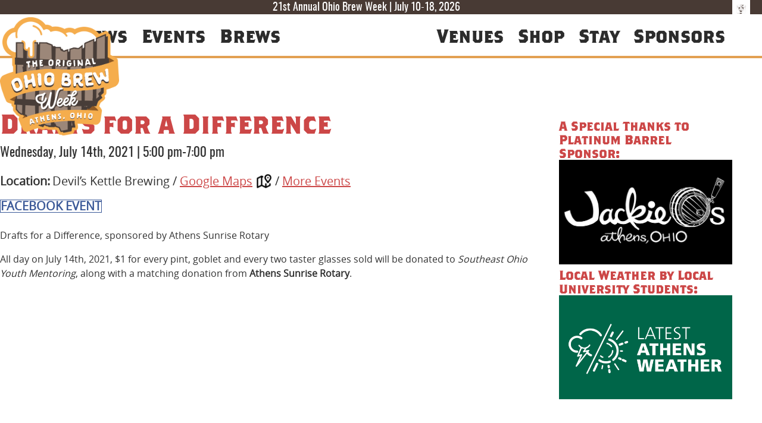

--- FILE ---
content_type: text/html; charset=UTF-8
request_url: https://ohiobrewweek.com/events/drafts-for-a-difference-2021/
body_size: 11791
content:
<!doctype html>

<html lang="en-US" class="">

    <head>
        <meta charset="utf-8">

        
        <meta name="HandheldFriendly" content="True">
        <meta name="MobileOptimized" content="320">
        <meta name="viewport" content="width=device-width, initial-scale=1.0, minimum-scale=1.0">

        <!-- Use this link to generate the following: http://realfavicongenerator.net/ -->
        <!-- icons & favicons (more: http://jonathantneal.com/blog/understand-the-favicon/) -->

            <!--[if IE]>
                <link rel="shortcut icon" href="/favicon.ico">
            <![endif]-->

        <!-- (this block does not need changed) -->
        <link rel="apple-touch-icon" sizes="57x57" href="/apple-touch-icon-57x57.png">
        <link rel="apple-touch-icon" sizes="60x60" href="/apple-touch-icon-60x60.png">
        <link rel="apple-touch-icon" sizes="72x72" href="/apple-touch-icon-72x72.png">
        <link rel="apple-touch-icon" sizes="76x76" href="/apple-touch-icon-76x76.png">
        <link rel="apple-touch-icon" sizes="114x114" href="/apple-touch-icon-114x114.png">
        <link rel="apple-touch-icon" sizes="120x120" href="/apple-touch-icon-120x120.png">
        <link rel="apple-touch-icon" sizes="144x144" href="/apple-touch-icon-144x144.png">
        <link rel="apple-touch-icon" sizes="152x152" href="/apple-touch-icon-152x152.png">
        <link rel="apple-touch-icon" sizes="180x180" href="/apple-touch-icon-180x180.png">

        <link rel="icon" type="image/png" href="/favicon-32x32.png" sizes="32x32">
        <link rel="icon" type="image/png" href="/android-chrome-192x192.png" sizes="192x192">
        <link rel="icon" type="image/png" href="/favicon-96x96.png" sizes="96x96">
        <link rel="icon" type="image/png" href="/favicon-16x16.png" sizes="16x16">

        <link rel="manifest" href="/manifest.json">
        <meta name="msapplication-TileImage" content="/mstile-144x144.png">

        <!-- This block needs changed based on the results of the generator in the previous comment -->
        <meta name="msapplication-TileColor" content="#da532c">
        <meta name="apple-mobile-web-app-title" content="Ohio Brew Week">
        <link rel="mask-icon" href="/safari-pinned-tab.svg" color="#ea751b">
        <meta name="application-name" content="Ohio Brew Week">
        <meta name="theme-color" content="#ea751b">

                <meta name='robots' content='index, follow, max-image-preview:large, max-snippet:-1, max-video-preview:-1' />

	<!-- This site is optimized with the Yoast SEO plugin v26.7 - https://yoast.com/wordpress/plugins/seo/ -->
	<title>Drafts for a Difference - Ohio Brew Week</title>
	<link rel="canonical" href="https://ohiobrewweek.com/events/drafts-for-a-difference-2021/" />
	<meta property="og:locale" content="en_US" />
	<meta property="og:type" content="article" />
	<meta property="og:title" content="Drafts for a Difference - Ohio Brew Week" />
	<meta property="og:description" content="Wed Jul 14 @ 5:00 pm-7:00 pm - Drafts for a Difference, sponsored by Athens Sunrise Rotary All day on July 14th, 2021, $1 for every pint, goblet and every two taster glasses sold will be donated to Southeast Ohio Youth Mentoring, along with a matching donation from Athens Sunrise Rotary." />
	<meta property="og:url" content="https://ohiobrewweek.com/events/drafts-for-a-difference-2021/" />
	<meta property="og:site_name" content="Ohio Brew Week" />
	<meta property="article:publisher" content="https://facebook.com/ohiobrewweek" />
	<meta property="article:modified_time" content="2021-07-14T18:21:01+00:00" />
	<meta property="og:image" content="https://ohiobrewweek.com/wp-content/uploads/2016/07/visitathens-header.jpg" />
	<meta property="og:image:width" content="1200" />
	<meta property="og:image:height" content="400" />
	<meta property="og:image:type" content="image/jpeg" />
	<meta name="twitter:card" content="summary_large_image" />
	<meta name="twitter:site" content="@ohiobrewweek" />
	<meta name="twitter:label1" content="Est. reading time" />
	<meta name="twitter:data1" content="1 minute" />
	<script type="application/ld+json" class="yoast-schema-graph">{"@context":"https://schema.org","@graph":[{"@type":"WebPage","@id":"https://ohiobrewweek.com/events/drafts-for-a-difference-2021/","url":"https://ohiobrewweek.com/events/drafts-for-a-difference-2021/","name":"Drafts for a Difference - Ohio Brew Week","isPartOf":{"@id":"https://ohiobrewweek.com/#website"},"datePublished":"2021-07-09T04:27:56+00:00","dateModified":"2021-07-14T18:21:01+00:00","breadcrumb":{"@id":"https://ohiobrewweek.com/events/drafts-for-a-difference-2021/#breadcrumb"},"inLanguage":"en-US","potentialAction":[{"@type":"ReadAction","target":["https://ohiobrewweek.com/events/drafts-for-a-difference-2021/"]}]},{"@type":"BreadcrumbList","@id":"https://ohiobrewweek.com/events/drafts-for-a-difference-2021/#breadcrumb","itemListElement":[{"@type":"ListItem","position":1,"name":"Home","item":"https://ohiobrewweek.com/"},{"@type":"ListItem","position":2,"name":"Events","item":"https://ohiobrewweek.com/events/"},{"@type":"ListItem","position":3,"name":"Drafts for a Difference"}]},{"@type":"WebSite","@id":"https://ohiobrewweek.com/#website","url":"https://ohiobrewweek.com/","name":"Ohio Brew Week","description":"The Original 9 Day Ohio Brew Week","publisher":{"@id":"https://ohiobrewweek.com/#organization"},"potentialAction":[{"@type":"SearchAction","target":{"@type":"EntryPoint","urlTemplate":"https://ohiobrewweek.com/?s={search_term_string}"},"query-input":{"@type":"PropertyValueSpecification","valueRequired":true,"valueName":"search_term_string"}}],"inLanguage":"en-US"},{"@type":"Organization","@id":"https://ohiobrewweek.com/#organization","name":"Ohio Brew Week","url":"https://ohiobrewweek.com/","logo":{"@type":"ImageObject","inLanguage":"en-US","@id":"https://ohiobrewweek.com/#/schema/logo/image/","url":"https://ohiobrewweek.com/wp-content/uploads/2023/05/obw_logo_bg.png","contentUrl":"https://ohiobrewweek.com/wp-content/uploads/2023/05/obw_logo_bg.png","width":1000,"height":995,"caption":"Ohio Brew Week"},"image":{"@id":"https://ohiobrewweek.com/#/schema/logo/image/"},"sameAs":["https://facebook.com/ohiobrewweek","https://x.com/ohiobrewweek","https://instagram.com/ohiobrewweek"]}]}</script>
	<!-- / Yoast SEO plugin. -->


<link rel="alternate" title="oEmbed (JSON)" type="application/json+oembed" href="https://ohiobrewweek.com/wp-json/oembed/1.0/embed?url=https%3A%2F%2Fohiobrewweek.com%2Fevents%2Fdrafts-for-a-difference-2021%2F" />
<link rel="alternate" title="oEmbed (XML)" type="text/xml+oembed" href="https://ohiobrewweek.com/wp-json/oembed/1.0/embed?url=https%3A%2F%2Fohiobrewweek.com%2Fevents%2Fdrafts-for-a-difference-2021%2F&#038;format=xml" />
		<!-- This site uses the Google Analytics by MonsterInsights plugin v9.11.1 - Using Analytics tracking - https://www.monsterinsights.com/ -->
							<script src="//www.googletagmanager.com/gtag/js?id=G-N4WFS9MBR4"  data-cfasync="false" data-wpfc-render="false" type="text/javascript" async></script>
			<script data-cfasync="false" data-wpfc-render="false" type="text/javascript">
				var mi_version = '9.11.1';
				var mi_track_user = true;
				var mi_no_track_reason = '';
								var MonsterInsightsDefaultLocations = {"page_location":"https:\/\/ohiobrewweek.com\/events\/drafts-for-a-difference-2021\/"};
								if ( typeof MonsterInsightsPrivacyGuardFilter === 'function' ) {
					var MonsterInsightsLocations = (typeof MonsterInsightsExcludeQuery === 'object') ? MonsterInsightsPrivacyGuardFilter( MonsterInsightsExcludeQuery ) : MonsterInsightsPrivacyGuardFilter( MonsterInsightsDefaultLocations );
				} else {
					var MonsterInsightsLocations = (typeof MonsterInsightsExcludeQuery === 'object') ? MonsterInsightsExcludeQuery : MonsterInsightsDefaultLocations;
				}

								var disableStrs = [
										'ga-disable-G-N4WFS9MBR4',
									];

				/* Function to detect opted out users */
				function __gtagTrackerIsOptedOut() {
					for (var index = 0; index < disableStrs.length; index++) {
						if (document.cookie.indexOf(disableStrs[index] + '=true') > -1) {
							return true;
						}
					}

					return false;
				}

				/* Disable tracking if the opt-out cookie exists. */
				if (__gtagTrackerIsOptedOut()) {
					for (var index = 0; index < disableStrs.length; index++) {
						window[disableStrs[index]] = true;
					}
				}

				/* Opt-out function */
				function __gtagTrackerOptout() {
					for (var index = 0; index < disableStrs.length; index++) {
						document.cookie = disableStrs[index] + '=true; expires=Thu, 31 Dec 2099 23:59:59 UTC; path=/';
						window[disableStrs[index]] = true;
					}
				}

				if ('undefined' === typeof gaOptout) {
					function gaOptout() {
						__gtagTrackerOptout();
					}
				}
								window.dataLayer = window.dataLayer || [];

				window.MonsterInsightsDualTracker = {
					helpers: {},
					trackers: {},
				};
				if (mi_track_user) {
					function __gtagDataLayer() {
						dataLayer.push(arguments);
					}

					function __gtagTracker(type, name, parameters) {
						if (!parameters) {
							parameters = {};
						}

						if (parameters.send_to) {
							__gtagDataLayer.apply(null, arguments);
							return;
						}

						if (type === 'event') {
														parameters.send_to = monsterinsights_frontend.v4_id;
							var hookName = name;
							if (typeof parameters['event_category'] !== 'undefined') {
								hookName = parameters['event_category'] + ':' + name;
							}

							if (typeof MonsterInsightsDualTracker.trackers[hookName] !== 'undefined') {
								MonsterInsightsDualTracker.trackers[hookName](parameters);
							} else {
								__gtagDataLayer('event', name, parameters);
							}
							
						} else {
							__gtagDataLayer.apply(null, arguments);
						}
					}

					__gtagTracker('js', new Date());
					__gtagTracker('set', {
						'developer_id.dZGIzZG': true,
											});
					if ( MonsterInsightsLocations.page_location ) {
						__gtagTracker('set', MonsterInsightsLocations);
					}
										__gtagTracker('config', 'G-N4WFS9MBR4', {"forceSSL":"true","link_attribution":"true"} );
										window.gtag = __gtagTracker;										(function () {
						/* https://developers.google.com/analytics/devguides/collection/analyticsjs/ */
						/* ga and __gaTracker compatibility shim. */
						var noopfn = function () {
							return null;
						};
						var newtracker = function () {
							return new Tracker();
						};
						var Tracker = function () {
							return null;
						};
						var p = Tracker.prototype;
						p.get = noopfn;
						p.set = noopfn;
						p.send = function () {
							var args = Array.prototype.slice.call(arguments);
							args.unshift('send');
							__gaTracker.apply(null, args);
						};
						var __gaTracker = function () {
							var len = arguments.length;
							if (len === 0) {
								return;
							}
							var f = arguments[len - 1];
							if (typeof f !== 'object' || f === null || typeof f.hitCallback !== 'function') {
								if ('send' === arguments[0]) {
									var hitConverted, hitObject = false, action;
									if ('event' === arguments[1]) {
										if ('undefined' !== typeof arguments[3]) {
											hitObject = {
												'eventAction': arguments[3],
												'eventCategory': arguments[2],
												'eventLabel': arguments[4],
												'value': arguments[5] ? arguments[5] : 1,
											}
										}
									}
									if ('pageview' === arguments[1]) {
										if ('undefined' !== typeof arguments[2]) {
											hitObject = {
												'eventAction': 'page_view',
												'page_path': arguments[2],
											}
										}
									}
									if (typeof arguments[2] === 'object') {
										hitObject = arguments[2];
									}
									if (typeof arguments[5] === 'object') {
										Object.assign(hitObject, arguments[5]);
									}
									if ('undefined' !== typeof arguments[1].hitType) {
										hitObject = arguments[1];
										if ('pageview' === hitObject.hitType) {
											hitObject.eventAction = 'page_view';
										}
									}
									if (hitObject) {
										action = 'timing' === arguments[1].hitType ? 'timing_complete' : hitObject.eventAction;
										hitConverted = mapArgs(hitObject);
										__gtagTracker('event', action, hitConverted);
									}
								}
								return;
							}

							function mapArgs(args) {
								var arg, hit = {};
								var gaMap = {
									'eventCategory': 'event_category',
									'eventAction': 'event_action',
									'eventLabel': 'event_label',
									'eventValue': 'event_value',
									'nonInteraction': 'non_interaction',
									'timingCategory': 'event_category',
									'timingVar': 'name',
									'timingValue': 'value',
									'timingLabel': 'event_label',
									'page': 'page_path',
									'location': 'page_location',
									'title': 'page_title',
									'referrer' : 'page_referrer',
								};
								for (arg in args) {
																		if (!(!args.hasOwnProperty(arg) || !gaMap.hasOwnProperty(arg))) {
										hit[gaMap[arg]] = args[arg];
									} else {
										hit[arg] = args[arg];
									}
								}
								return hit;
							}

							try {
								f.hitCallback();
							} catch (ex) {
							}
						};
						__gaTracker.create = newtracker;
						__gaTracker.getByName = newtracker;
						__gaTracker.getAll = function () {
							return [];
						};
						__gaTracker.remove = noopfn;
						__gaTracker.loaded = true;
						window['__gaTracker'] = __gaTracker;
					})();
									} else {
										console.log("");
					(function () {
						function __gtagTracker() {
							return null;
						}

						window['__gtagTracker'] = __gtagTracker;
						window['gtag'] = __gtagTracker;
					})();
									}
			</script>
							<!-- / Google Analytics by MonsterInsights -->
		<style id='wp-img-auto-sizes-contain-inline-css' type='text/css'>
img:is([sizes=auto i],[sizes^="auto," i]){contain-intrinsic-size:3000px 1500px}
/*# sourceURL=wp-img-auto-sizes-contain-inline-css */
</style>
<link rel='stylesheet' id='sbi_styles-css' href='https://ohiobrewweek.com/wp-content/plugins/instagram-feed/css/sbi-styles.min.css' type='text/css' media='all' />
<style id='wp-emoji-styles-inline-css' type='text/css'>

	img.wp-smiley, img.emoji {
		display: inline !important;
		border: none !important;
		box-shadow: none !important;
		height: 1em !important;
		width: 1em !important;
		margin: 0 0.07em !important;
		vertical-align: -0.1em !important;
		background: none !important;
		padding: 0 !important;
	}
/*# sourceURL=wp-emoji-styles-inline-css */
</style>
<link rel='stylesheet' id='contact-form-7-css' href='https://ohiobrewweek.com/wp-content/plugins/contact-form-7/includes/css/styles.css' type='text/css' media='all' />
<link rel='stylesheet' id='events-manager-css' href='https://ohiobrewweek.com/wp-content/plugins/events-manager/includes/css/events-manager.min.css' type='text/css' media='all' />
<style id='events-manager-inline-css' type='text/css'>
body .em { --font-family : inherit; --font-weight : inherit; --font-size : 1em; --line-height : inherit; }
/*# sourceURL=events-manager-inline-css */
</style>
<link rel='stylesheet' id='tp_twitter_plugin_css-css' href='https://ohiobrewweek.com/wp-content/plugins/recent-tweets-widget/tp_twitter_plugin.css' type='text/css' media='screen' />
<link rel='stylesheet' id='widgetopts-styles-css' href='https://ohiobrewweek.com/wp-content/plugins/widget-options/assets/css/widget-options.css' type='text/css' media='all' />
<link rel='stylesheet' id='cff-css' href='https://ohiobrewweek.com/wp-content/plugins/custom-facebook-feed-pro/assets/css/cff-style.min.css' type='text/css' media='all' />
<link rel='stylesheet' id='ms-main-css' href='https://ohiobrewweek.com/wp-content/plugins/masterslider/public/assets/css/masterslider.main.css' type='text/css' media='all' />
<link rel='stylesheet' id='ms-custom-css' href='https://ohiobrewweek.com/wp-content/uploads/masterslider/custom.css' type='text/css' media='all' />
<link rel='stylesheet' id='lgc-unsemantic-grid-responsive-tablet-css' href='https://ohiobrewweek.com/wp-content/plugins/lightweight-grid-columns/css/unsemantic-grid-responsive-tablet.css' type='text/css' media='all' />
<link rel='stylesheet' id='slidebars-stylesheet-css' href='https://ohiobrewweek.com/wp-content/themes/rtd_ohio-brew-week-theme/library/css/libs/slidebars.min.css?v=1752600107' type='text/css' media='all' />
<link rel='stylesheet' id='ionicons-stylesheet-css' href='https://ohiobrewweek.com/wp-content/themes/rtd_ohio-brew-week-theme/library/css/ionicons.min.css' type='text/css' media='all' />
<link rel='stylesheet' id='bones-stylesheet-css' href='https://ohiobrewweek.com/wp-content/themes/rtd_ohio-brew-week-theme/library/css/style.min.css?v=1752600107' type='text/css' media='all' />
<script type="text/javascript" src="https://ohiobrewweek.com/wp-content/plugins/google-analytics-for-wordpress/assets/js/frontend-gtag.min.js" id="monsterinsights-frontend-script-js" async="async" data-wp-strategy="async"></script>
<script data-cfasync="false" data-wpfc-render="false" type="text/javascript" id='monsterinsights-frontend-script-js-extra'>/* <![CDATA[ */
var monsterinsights_frontend = {"js_events_tracking":"true","download_extensions":"doc,pdf,ppt,zip,xls,docx,pptx,xlsx","inbound_paths":"[]","home_url":"https:\/\/ohiobrewweek.com","hash_tracking":"false","v4_id":"G-N4WFS9MBR4"};/* ]]> */
</script>
<script type="text/javascript" src="https://ohiobrewweek.com/wp-includes/js/jquery/jquery.min.js" id="jquery-core-js"></script>
<script type="text/javascript" src="https://ohiobrewweek.com/wp-includes/js/jquery/jquery-migrate.min.js" id="jquery-migrate-js"></script>
<script type="text/javascript" id="events-manager-js-extra">
/* <![CDATA[ */
var EM = {"ajaxurl":"https://ohiobrewweek.com/wp-admin/admin-ajax.php","locationajaxurl":"https://ohiobrewweek.com/wp-admin/admin-ajax.php?action=locations_search","firstDay":"1","locale":"en","dateFormat":"yy-mm-dd","ui_css":"https://ohiobrewweek.com/wp-content/plugins/events-manager/includes/css/jquery-ui/build.min.css","show24hours":"0","is_ssl":"1","autocomplete_limit":"10","calendar":{"breakpoints":{"small":560,"medium":908,"large":false},"month_format":"M Y"},"phone":"","datepicker":{"format":"m/d/Y"},"search":{"breakpoints":{"small":650,"medium":850,"full":false}},"url":"https://ohiobrewweek.com/wp-content/plugins/events-manager","assets":{"input.em-uploader":{"js":{"em-uploader":{"url":"https://ohiobrewweek.com/wp-content/plugins/events-manager/includes/js/em-uploader.js?v=7.2.3.1","event":"em_uploader_ready"}}},".em-event-editor":{"js":{"event-editor":{"url":"https://ohiobrewweek.com/wp-content/plugins/events-manager/includes/js/events-manager-event-editor.js?v=7.2.3.1","event":"em_event_editor_ready"}},"css":{"event-editor":"https://ohiobrewweek.com/wp-content/plugins/events-manager/includes/css/events-manager-event-editor.min.css?v=7.2.3.1"}},".em-recurrence-sets, .em-timezone":{"js":{"luxon":{"url":"luxon/luxon.js?v=7.2.3.1","event":"em_luxon_ready"}}},".em-booking-form, #em-booking-form, .em-booking-recurring, .em-event-booking-form":{"js":{"em-bookings":{"url":"https://ohiobrewweek.com/wp-content/plugins/events-manager/includes/js/bookingsform.js?v=7.2.3.1","event":"em_booking_form_js_loaded"}}},"#em-opt-archetypes":{"js":{"archetypes":"https://ohiobrewweek.com/wp-content/plugins/events-manager/includes/js/admin-archetype-editor.js?v=7.2.3.1","archetypes_ms":"https://ohiobrewweek.com/wp-content/plugins/events-manager/includes/js/admin-archetypes.js?v=7.2.3.1","qs":"qs/qs.js?v=7.2.3.1"}}},"cached":"","google_maps_api":"AIzaSyCPiI9r0hhIn5rfd5gK4JxZdVQGB6u3LBw","bookingInProgress":"Please wait while the booking is being submitted.","tickets_save":"Save Ticket","bookingajaxurl":"https://ohiobrewweek.com/wp-admin/admin-ajax.php","bookings_export_save":"Export Bookings","bookings_settings_save":"Save Settings","booking_delete":"Are you sure you want to delete?","booking_offset":"30","bookings":{"submit_button":{"text":{"default":"Send your booking","free":"Send your booking","payment":"Send your booking","processing":"Processing ..."}},"update_listener":""},"bb_full":"Sold Out","bb_book":"Book Now","bb_booking":"Booking...","bb_booked":"Booking Submitted","bb_error":"Booking Error. Try again?","bb_cancel":"Cancel","bb_canceling":"Canceling...","bb_cancelled":"Cancelled","bb_cancel_error":"Cancellation Error. Try again?","txt_search":"Search all OBW events","txt_searching":"Searching...","txt_loading":"Loading..."};
//# sourceURL=events-manager-js-extra
/* ]]> */
</script>
<script type="text/javascript" src="https://ohiobrewweek.com/wp-content/plugins/events-manager/includes/js/events-manager.js" id="events-manager-js"></script>
<link rel="https://api.w.org/" href="https://ohiobrewweek.com/wp-json/" /><link rel='shortlink' href='https://ohiobrewweek.com/?p=7137' />
<!-- Custom Facebook Feed JS vars -->
<script type="text/javascript">
var cffsiteurl = "https://ohiobrewweek.com/wp-content/plugins";
var cffajaxurl = "https://ohiobrewweek.com/wp-admin/admin-ajax.php";


var cfflinkhashtags = "true";
</script>
		<!--[if lt IE 9]>
			<link rel="stylesheet" href="https://ohiobrewweek.com/wp-content/plugins/lightweight-grid-columns/css/ie.min.css" />
		<![endif]-->
	<script>var ms_grabbing_curosr='https://ohiobrewweek.com/wp-content/plugins/masterslider/public/assets/css/common/grabbing.cur',ms_grab_curosr='https://ohiobrewweek.com/wp-content/plugins/masterslider/public/assets/css/common/grab.cur';</script>
<meta name="generator" content="MasterSlider 3.7.12 - Responsive Touch Image Slider" />
        
    </head>

    <body class="wp-singular event-template-default single single-event postid-7137 wp-theme-rtd_ohio-brew-week-theme _masterslider _msp_version_3.7.12" itemscope itemtype="http://schema.org/WebPage">

        <div class="sb-slidebar sb-right">

            <nav class="mobile-nav-wrap" role="navigation" itemscope itemtype="http://schema.org/SiteNavigationElement">
                <ul id="menu-main-top-menu" class="nav mobile-nav cf"><li id="menu-item-51" class="menu-item menu-item-type-custom menu-item-object-custom menu-item-has-children menu-item-51"><a href="#">About</a>
<ul class="sub-menu">
	<li id="menu-item-9412" class="menu-item menu-item-type-post_type menu-item-object-page menu-item-9412"><a href="https://ohiobrewweek.com/obw-scavify-hunt/">OBW Scavify Hunt</a></li>
	<li id="menu-item-9377" class="menu-item menu-item-type-post_type menu-item-object-page menu-item-9377"><a href="https://ohiobrewweek.com/volunteer/">Volunteer</a></li>
	<li id="menu-item-134" class="menu-item menu-item-type-post_type menu-item-object-page menu-item-134"><a href="https://ohiobrewweek.com/about/history/">History</a></li>
	<li id="menu-item-4140" class="menu-item menu-item-type-post_type menu-item-object-page menu-item-4140"><a href="https://ohiobrewweek.com/media-press/">Media + Press</a></li>
	<li id="menu-item-149" class="menu-item menu-item-type-post_type menu-item-object-page menu-item-149"><a href="https://ohiobrewweek.com/about/contact/">Contact OBW</a></li>
	<li id="menu-item-8909" class="external-link menu-item menu-item-type-custom menu-item-object-custom menu-item-8909"><a target="_blank" href="https://www.athensdora.com">Athens Uptown DORA</a></li>
	<li id="menu-item-2917" class="external-link menu-item menu-item-type-custom menu-item-object-custom menu-item-2917"><a target="_blank" href="https://www.bikeathensohio.com/brewed-on-the-bikeway">Brewed on the Bikeway</a></li>
	<li id="menu-item-5277" class="external-link menu-item menu-item-type-custom menu-item-object-custom menu-item-5277"><a target="_blank" href="https://scalialab.com">Athens Weather</a></li>
</ul>
</li>
<li id="menu-item-2922" class="menu-item menu-item-type-custom menu-item-object-custom menu-item-2922"><a href="/latest-news/">News</a></li>
<li id="menu-item-54" class="menu-item menu-item-type-custom menu-item-object-custom menu-item-has-children menu-item-54"><a href="#">Events</a>
<ul class="sub-menu">
	<li id="menu-item-8920" class="menu-item menu-item-type-post_type menu-item-object-page menu-item-8920"><a href="https://ohiobrewweek.com/events/">This Year&#8217;s Events</a></li>
	<li id="menu-item-8921" class="menu-item menu-item-type-post_type menu-item-object-page menu-item-8921"><a href="https://ohiobrewweek.com/events/past-events/">Past OBW Events</a></li>
</ul>
</li>
<li id="menu-item-296" class="menu-item menu-item-type-post_type menu-item-object-page menu-item-296"><a href="https://ohiobrewweek.com/brews/">Brews</a></li>
<li id="menu-item-2913" class="menu-item menu-item-type-custom menu-item-object-custom menu-item-2913"><a href="/venues/">Venues</a></li>
<li id="menu-item-4192" class="menu-item menu-item-type-custom menu-item-object-custom menu-item-4192"><a href="/shop/">Shop</a></li>
<li id="menu-item-148" class="menu-item menu-item-type-post_type menu-item-object-page menu-item-148"><a href="https://ohiobrewweek.com/stay/">Stay</a></li>
<li id="menu-item-431" class="menu-item menu-item-type-custom menu-item-object-custom menu-item-has-children menu-item-431"><a href="#">Sponsors</a>
<ul class="sub-menu">
	<li id="menu-item-2939" class="menu-item menu-item-type-post_type menu-item-object-page menu-item-2939"><a href="https://ohiobrewweek.com/sponsors/platinum-barrel/">Platinum Barrel</a></li>
	<li id="menu-item-430" class="menu-item menu-item-type-post_type menu-item-object-page menu-item-430"><a href="https://ohiobrewweek.com/sponsors/gold-stein/">Gold Stein</a></li>
	<li id="menu-item-429" class="menu-item menu-item-type-post_type menu-item-object-page menu-item-429"><a href="https://ohiobrewweek.com/sponsors/pewter-mug/">Pewter Mug</a></li>
	<li id="menu-item-428" class="menu-item menu-item-type-post_type menu-item-object-page menu-item-428"><a href="https://ohiobrewweek.com/sponsors/crystal-pint/">Crystal Pint</a></li>
	<li id="menu-item-1333" class="menu-item menu-item-type-post_type menu-item-object-page menu-item-1333"><a href="https://ohiobrewweek.com/sponsors/">All Sponsors</a></li>
</ul>
</li>
</ul>            </nav>

            <div class="mobile-style-box">
                <div class="mobile-logo"><a href="/about/history/"><img class="mobile-menu-image mobile-logo-image" src="https://ohiobrewweek.com/wp-content/themes/rtd_ohio-brew-week-theme/library/images/original_ohiobrewweek_logo_color_600.png" /></a></div>

                <div class="mobile-credit"><a href="https://redtaildesign.com" target="_blank"><img class="mobile-menu-image credit-image" src="https://ohiobrewweek.com/wp-content/themes/rtd_ohio-brew-week-theme/library/images/madeby_rtdco_white.png" /></a></div>
            </div>
        </div>

        <header class="main-header full-wrap sb-slide" role="banner" itemscope itemtype="http://schema.org/WPHeader">

                    <div class="breaking-bar">
                <div class="wrap">
                
                <p class="breaking-text">21st Annual Ohio Brew Week | July 10-18, 2026</p>
                <a class="social-icon-header fb-link" href="https://facebook.com/ohiobrewweek" target="_blank"><span class="fb-icon">F</span></a><a class="social-icon-header tw-link" href="https://twitter.com/ohiobrewweek" target="_blank"><span class="tw-icon">T</span></a><a class="social-icon-header ig-link" href="https://instagram.com/ohiobrewweek" target="_blank"><span class="ig-icon">T</span></a>                </div>
            </div>
        
            <div id="inner-header" class="wrap cf">

                                    <div class='header-logo'>
                        <a href='https://ohiobrewweek.com/' title='Home - Return to the Ohio Brew Week homepage!' rel='home'><img src='https://ohiobrewweek.com/wp-content/uploads/2023/05/obw_logo_bg.png' alt='Home - Return to the Ohio Brew Week homepage!'></a>
                    </div>
                
                
                <nav class="top-nav-wrap cf" role="navigation" itemscope itemtype="http://schema.org/SiteNavigationElement">
                    <ul id="menu-main-top-menu-1" class="nav top-nav"><li class="menu-item menu-item-type-custom menu-item-object-custom menu-item-has-children menu-item-51"><a href="#">About</a>
<ul class="sub-menu">
	<li class="menu-item menu-item-type-post_type menu-item-object-page menu-item-9412"><a href="https://ohiobrewweek.com/obw-scavify-hunt/">OBW Scavify Hunt</a></li>
	<li class="menu-item menu-item-type-post_type menu-item-object-page menu-item-9377"><a href="https://ohiobrewweek.com/volunteer/">Volunteer</a></li>
	<li class="menu-item menu-item-type-post_type menu-item-object-page menu-item-134"><a href="https://ohiobrewweek.com/about/history/">History</a></li>
	<li class="menu-item menu-item-type-post_type menu-item-object-page menu-item-4140"><a href="https://ohiobrewweek.com/media-press/">Media + Press</a></li>
	<li class="menu-item menu-item-type-post_type menu-item-object-page menu-item-149"><a href="https://ohiobrewweek.com/about/contact/">Contact OBW</a></li>
	<li class="external-link menu-item menu-item-type-custom menu-item-object-custom menu-item-8909"><a target="_blank" href="https://www.athensdora.com">Athens Uptown DORA</a></li>
	<li class="external-link menu-item menu-item-type-custom menu-item-object-custom menu-item-2917"><a target="_blank" href="https://www.bikeathensohio.com/brewed-on-the-bikeway">Brewed on the Bikeway</a></li>
	<li class="external-link menu-item menu-item-type-custom menu-item-object-custom menu-item-5277"><a target="_blank" href="https://scalialab.com">Athens Weather</a></li>
</ul>
</li>
<li class="menu-item menu-item-type-custom menu-item-object-custom menu-item-2922"><a href="/latest-news/">News</a></li>
<li class="menu-item menu-item-type-custom menu-item-object-custom menu-item-has-children menu-item-54"><a href="#">Events</a>
<ul class="sub-menu">
	<li class="menu-item menu-item-type-post_type menu-item-object-page menu-item-8920"><a href="https://ohiobrewweek.com/events/">This Year&#8217;s Events</a></li>
	<li class="menu-item menu-item-type-post_type menu-item-object-page menu-item-8921"><a href="https://ohiobrewweek.com/events/past-events/">Past OBW Events</a></li>
</ul>
</li>
<li class="menu-item menu-item-type-post_type menu-item-object-page menu-item-296"><a href="https://ohiobrewweek.com/brews/">Brews</a></li>
<li class="menu-item menu-item-type-custom menu-item-object-custom menu-item-2913"><a href="/venues/">Venues</a></li>
<li class="menu-item menu-item-type-custom menu-item-object-custom menu-item-4192"><a href="/shop/">Shop</a></li>
<li class="menu-item menu-item-type-post_type menu-item-object-page menu-item-148"><a href="https://ohiobrewweek.com/stay/">Stay</a></li>
<li class="menu-item menu-item-type-custom menu-item-object-custom menu-item-has-children menu-item-431"><a href="#">Sponsors</a>
<ul class="sub-menu">
	<li class="menu-item menu-item-type-post_type menu-item-object-page menu-item-2939"><a href="https://ohiobrewweek.com/sponsors/platinum-barrel/">Platinum Barrel</a></li>
	<li class="menu-item menu-item-type-post_type menu-item-object-page menu-item-430"><a href="https://ohiobrewweek.com/sponsors/gold-stein/">Gold Stein</a></li>
	<li class="menu-item menu-item-type-post_type menu-item-object-page menu-item-429"><a href="https://ohiobrewweek.com/sponsors/pewter-mug/">Pewter Mug</a></li>
	<li class="menu-item menu-item-type-post_type menu-item-object-page menu-item-428"><a href="https://ohiobrewweek.com/sponsors/crystal-pint/">Crystal Pint</a></li>
	<li class="menu-item menu-item-type-post_type menu-item-object-page menu-item-1333"><a href="https://ohiobrewweek.com/sponsors/">All Sponsors</a></li>
</ul>
</li>
</ul>                </nav>

                <div class="material-icon hamburger" id="mobile-menu-btn">
                    <span class="first"></span>
                    <span class="second"></span>
                    <span class="third"></span>
                </div>

            </div>

        </header>

        <div id="sb-site" class="full-wrap site-wrapper">

            <div class="standardpage-wrap" id="content">

                                <div class="featured-image">
                                        <div class="feat-image-spacer"></div>
                                        </div>

                <div id="inner-content" class="wrap cf">

                    <div class="page-container m-all t-all d-all">

                        <main id="main" class="standard-content m-all t-2of3 d-3of4 more-gutter cf" role="main" itemscope itemprop="mainContentOfPage" itemtype="http://schema.org/Blog">

                            
                            
                                <article id="post-7137" class="cf post-7137 event type-event status-publish hentry" role="article" itemscope itemprop="blogPost" itemtype="http://schema.org/BlogPosting">

                                    <header class="page-header">
                                                                                <h1 class="page-title">Drafts for a Difference</h1>
                                    </header>

                                        <section class="page-content cf" itemprop="articleBody">
                                            <div class="" id="em-view-6" data-view="event">
	<div class=" em-event-534 " id="em-event-6" data-view-id="6">
		<div class="single-event-datetime"><time>Wednesday, July 14th, 2021</time> | <time>5:00 pm-7:00 pm</time></div>

<p><span class="event-info-label">Location:</span> <span class="event-info-content event-location">Devil&#8217;s Kettle Brewing / <a class="event-location-link" title="Get the address, directions, and more" href="https://maps.google.com/?q=Devil&#8217;s Kettle Brewing&sll=39.3492074,-82.09542670000002&t=h" target="_blank">Google Maps<span class="map-w-pin"></span></a> / <a href="https://ohiobrewweek.com/locations/devils-kettle-brewing/" target="_blank" title="More events">More Events</a></span></p>

<a class="single-event-fb-button obw-button-blue" href="https://www.facebook.com/events/164147545765937/" target="_blank" title="Facebook event page for Drafts for a Difference">Facebook Event</a>

<p>Drafts for a Difference, sponsored by Athens Sunrise Rotary</p>
<p>All day on July 14th, 2021, $1 for every pint, goblet and every two taster glasses sold will be donated to <em>Southeast Ohio Youth Mentoring</em>, along with a matching donation from <strong>Athens Sunrise Rotary</strong>.</p>
	</div>
</div>
	                                        </section>

                                    </article>

                            
                            
                        </main>

                                        <div id="sidebar1" class="sidebar m-all t-1of3 d-1of4 last-col cf" role="complementary">

                    
                        <div id="rtd_platspon_widget-2" class="widget widget_rtd_platspon_widget"><h2 class="widgettitle">A Special Thanks to Platinum Barrel Sponsor: </h2>            <a class="sidebar-ad-link" href="https://jackieos.com/" title="Jackie O&#8217;s Pub and Brewery" target="_blank"><img src="https://ohiobrewweek.com/wp-content/uploads/2016/07/Jackieoslogo_AthensOhioBlkBkg1.png" alt="Jackie O&#8217;s Pub and Brewery" /></a>

        </div><div id="black-studio-tinymce-7" class="widget widget_black_studio_tinymce"><h2 class="widgettitle">Local Weather by Local University Students:</h2><div class="textwidget"><a class="sidebar-ad-link" href="https://scalialab.com" target="_blank" rel="nofollow noopener"><img class="alignnone wp-image-5276" title="Get the most accurate current weather &amp; forecasts for Athens!" src="https://ohiobrewweek.com/wp-content/uploads/2018/07/athensweather_btn_2000.png" alt="Get the most accurate current weather &amp; forecasts for Athens!" width="600" height="360" /></a></div></div>
                    
                </div>

                    </div>

                </div>

            </div>


            <div class="responsible"><p>Please drink responsibly. Keep Athens safe and clean.</p></div>
            <footer class="footer" role="contentinfo" itemscope itemtype="http://schema.org/WPFooter">

                <div id="inner-footer" class="wrap cf">

                    <div class="footer-main-row cf">
                        <div class="footer-left m-all t-all d-1of3">
                                                            <div id="black-studio-tinymce-4" class="widget widget_black_studio_tinymce footerarea"><div class="textwidget"><a class="display-inlineblock" href="https://ohioishome.com/brew" target="_blank" rel="noopener"><img class="aligncenter wp-image-2928" title="Click/tap to see this year's official merchandise!" src="https://ohiobrewweek.com/wp-content/uploads/2017/07/drinklocal_ohio_logo-e1499204317483.png" alt="" width="150" height="149" /></a></div></div>                                                    </div>
                        <div class="footer-middle m-all t-all d-1of3">
                                                            <div id="black-studio-tinymce-2" class="widget widget_black_studio_tinymce footerarea"><div class="textwidget"><img class="aligncenter wp-image-10459" src="https://ohiobrewweek.com/wp-content/uploads/2025/05/OBW20-WEBSITE-FOOTER.png" alt="20th OBW Logo" width="350" height="469" /></div></div>                                                    </div>
                        <div class="footer-right m-all t-all d-1of3 last-col">
                                                            <div id="black-studio-tinymce-5" class="widget widget_black_studio_tinymce footerarea"><div class="textwidget"><a class="display-inlineblock" href="/about/history/"><img class="aligncenter wp-image-5729 size-thumbnail" title="Click/tap to learn more about Ohio's ORIGINAL brew week!" src="https://ohiobrewweek.com/wp-content/uploads/2019/06/obw_original_logo@1000px-150x150.png" alt="" width="150" height="150" /></a></div></div>                                                    </div>
                    </div>

                    <div class="footer-copyright">
                        <p class="source-org copyright">&copy; 2026 <a href="https://ohiobrewweek.com" rel="nofollow" title="Click here to return to the homepage!">Ohio Brew Week</a>. Athens, Ohio. <a href="/wp-admin/" target="_blank">Site Admin</a>.<br/><span class="faded-text fade-mid">Ohio Brew Week is a <a href="https://businesssearch.sos.state.oh.us/?=businessDetails/1634941" target="_blank" title="Verify on Ohio Secretary of State website">registered 501(c)(3) non-profit</a></span>.</p>
                    </div>

                </div>

                <div class="footer-credit"><a href="https://redtaildesign.com" target="_blank"><img class="credit-image" src="https://ohiobrewweek.com/wp-content/themes/rtd_ohio-brew-week-theme/library/images/madeby_rtdco_white.png" /></a></div>

                
            </footer>

        </div>

                <script type="speculationrules">
{"prefetch":[{"source":"document","where":{"and":[{"href_matches":"/*"},{"not":{"href_matches":["/wp-*.php","/wp-admin/*","/wp-content/uploads/*","/wp-content/*","/wp-content/plugins/*","/wp-content/themes/rtd_ohio-brew-week-theme/*","/*\\?(.+)"]}},{"not":{"selector_matches":"a[rel~=\"nofollow\"]"}},{"not":{"selector_matches":".no-prefetch, .no-prefetch a"}}]},"eagerness":"conservative"}]}
</script>
		<script type="text/javascript">
			(function() {
				let targetObjectName = 'EM';
				if ( typeof window[targetObjectName] === 'object' && window[targetObjectName] !== null ) {
					Object.assign( window[targetObjectName], []);
				} else {
					console.warn( 'Could not merge extra data: window.' + targetObjectName + ' not found or not an object.' );
				}
			})();
		</script>
		<!-- Instagram Feed JS -->
<script type="text/javascript">
var sbiajaxurl = "https://ohiobrewweek.com/wp-admin/admin-ajax.php";
</script>
<script type="text/javascript" src="https://ohiobrewweek.com/wp-includes/js/dist/hooks.min.js" id="wp-hooks-js"></script>
<script type="text/javascript" src="https://ohiobrewweek.com/wp-includes/js/dist/i18n.min.js" id="wp-i18n-js"></script>
<script type="text/javascript" id="wp-i18n-js-after">
/* <![CDATA[ */
wp.i18n.setLocaleData( { 'text direction\u0004ltr': [ 'ltr' ] } );
//# sourceURL=wp-i18n-js-after
/* ]]> */
</script>
<script type="text/javascript" src="https://ohiobrewweek.com/wp-content/plugins/contact-form-7/includes/swv/js/index.js" id="swv-js"></script>
<script type="text/javascript" id="contact-form-7-js-before">
/* <![CDATA[ */
var wpcf7 = {
    "api": {
        "root": "https:\/\/ohiobrewweek.com\/wp-json\/",
        "namespace": "contact-form-7\/v1"
    }
};
//# sourceURL=contact-form-7-js-before
/* ]]> */
</script>
<script type="text/javascript" src="https://ohiobrewweek.com/wp-content/plugins/contact-form-7/includes/js/index.js" id="contact-form-7-js"></script>
<script type="text/javascript" id="cffscripts-js-extra">
/* <![CDATA[ */
var cffOptions = {"placeholder":"https://ohiobrewweek.com/wp-content/plugins/custom-facebook-feed-pro/assets/img/placeholder.png","resized_url":"https://ohiobrewweek.com/wp-content/uploads/sb-facebook-feed-images/","nonce":"71c6353b7d"};
//# sourceURL=cffscripts-js-extra
/* ]]> */
</script>
<script type="text/javascript" src="https://ohiobrewweek.com/wp-content/plugins/custom-facebook-feed-pro/assets/js/cff-scripts.min.js" id="cffscripts-js"></script>
<script type="text/javascript" id="wpfront-scroll-top-js-extra">
/* <![CDATA[ */
var wpfront_scroll_top_data = {"data":{"css":"#wpfront-scroll-top-container{position:fixed;cursor:pointer;z-index:9999;border:none;outline:none;background-color:rgba(0,0,0,0);box-shadow:none;outline-style:none;text-decoration:none;opacity:0;display:none;align-items:center;justify-content:center;margin:0;padding:0}#wpfront-scroll-top-container.show{display:flex;opacity:1}#wpfront-scroll-top-container .sr-only{position:absolute;width:1px;height:1px;padding:0;margin:-1px;overflow:hidden;clip:rect(0,0,0,0);white-space:nowrap;border:0}#wpfront-scroll-top-container .text-holder{padding:3px 10px;-webkit-border-radius:3px;border-radius:3px;-webkit-box-shadow:4px 4px 5px 0px rgba(50,50,50,.5);-moz-box-shadow:4px 4px 5px 0px rgba(50,50,50,.5);box-shadow:4px 4px 5px 0px rgba(50,50,50,.5)}#wpfront-scroll-top-container{right:10px;bottom:25px;}#wpfront-scroll-top-container img{width:55px;height:55px;}#wpfront-scroll-top-container .text-holder{color:#ffffff;background-color:#000000;width:55px;height:55px;line-height:55px;}#wpfront-scroll-top-container .text-holder:hover{background-color:#000000;}#wpfront-scroll-top-container i{color:#000000;}","html":"\u003Cbutton id=\"wpfront-scroll-top-container\" aria-label=\"\" title=\"\" \u003E\u003Cimg src=\"/wp-content/themes/rtd_ohio-brew-week-theme/library/images/obw-backtotop_icon.png\" alt=\"Click/tap to go to the top of this page.\" title=\"\"\u003E\u003C/button\u003E","data":{"hide_iframe":true,"button_fade_duration":250,"auto_hide":true,"auto_hide_after":2,"scroll_offset":400,"button_opacity":0.85,"button_action":"top","button_action_element_selector":"","button_action_container_selector":"html, body","button_action_element_offset":0,"scroll_duration":250}}};
//# sourceURL=wpfront-scroll-top-js-extra
/* ]]> */
</script>
<script type="text/javascript" src="https://ohiobrewweek.com/wp-content/plugins/wpfront-scroll-top/includes/assets/wpfront-scroll-top.min.js" id="wpfront-scroll-top-js" defer="defer" data-wp-strategy="defer"></script>
<script type="text/javascript" src="https://ohiobrewweek.com/wp-content/themes/rtd_ohio-brew-week-theme/library/js/libs/rtd-libs.min.js?v=1752600107" id="bones-rtd-libs-js"></script>
<script type="text/javascript" src="https://ohiobrewweek.com/wp-content/themes/rtd_ohio-brew-week-theme/library/js/scripts.min.js?v=1752600107" id="bones-js-js"></script>
<script id="wp-emoji-settings" type="application/json">
{"baseUrl":"https://s.w.org/images/core/emoji/17.0.2/72x72/","ext":".png","svgUrl":"https://s.w.org/images/core/emoji/17.0.2/svg/","svgExt":".svg","source":{"concatemoji":"https://ohiobrewweek.com/wp-includes/js/wp-emoji-release.min.js"}}
</script>
<script type="module">
/* <![CDATA[ */
/*! This file is auto-generated */
const a=JSON.parse(document.getElementById("wp-emoji-settings").textContent),o=(window._wpemojiSettings=a,"wpEmojiSettingsSupports"),s=["flag","emoji"];function i(e){try{var t={supportTests:e,timestamp:(new Date).valueOf()};sessionStorage.setItem(o,JSON.stringify(t))}catch(e){}}function c(e,t,n){e.clearRect(0,0,e.canvas.width,e.canvas.height),e.fillText(t,0,0);t=new Uint32Array(e.getImageData(0,0,e.canvas.width,e.canvas.height).data);e.clearRect(0,0,e.canvas.width,e.canvas.height),e.fillText(n,0,0);const a=new Uint32Array(e.getImageData(0,0,e.canvas.width,e.canvas.height).data);return t.every((e,t)=>e===a[t])}function p(e,t){e.clearRect(0,0,e.canvas.width,e.canvas.height),e.fillText(t,0,0);var n=e.getImageData(16,16,1,1);for(let e=0;e<n.data.length;e++)if(0!==n.data[e])return!1;return!0}function u(e,t,n,a){switch(t){case"flag":return n(e,"\ud83c\udff3\ufe0f\u200d\u26a7\ufe0f","\ud83c\udff3\ufe0f\u200b\u26a7\ufe0f")?!1:!n(e,"\ud83c\udde8\ud83c\uddf6","\ud83c\udde8\u200b\ud83c\uddf6")&&!n(e,"\ud83c\udff4\udb40\udc67\udb40\udc62\udb40\udc65\udb40\udc6e\udb40\udc67\udb40\udc7f","\ud83c\udff4\u200b\udb40\udc67\u200b\udb40\udc62\u200b\udb40\udc65\u200b\udb40\udc6e\u200b\udb40\udc67\u200b\udb40\udc7f");case"emoji":return!a(e,"\ud83e\u1fac8")}return!1}function f(e,t,n,a){let r;const o=(r="undefined"!=typeof WorkerGlobalScope&&self instanceof WorkerGlobalScope?new OffscreenCanvas(300,150):document.createElement("canvas")).getContext("2d",{willReadFrequently:!0}),s=(o.textBaseline="top",o.font="600 32px Arial",{});return e.forEach(e=>{s[e]=t(o,e,n,a)}),s}function r(e){var t=document.createElement("script");t.src=e,t.defer=!0,document.head.appendChild(t)}a.supports={everything:!0,everythingExceptFlag:!0},new Promise(t=>{let n=function(){try{var e=JSON.parse(sessionStorage.getItem(o));if("object"==typeof e&&"number"==typeof e.timestamp&&(new Date).valueOf()<e.timestamp+604800&&"object"==typeof e.supportTests)return e.supportTests}catch(e){}return null}();if(!n){if("undefined"!=typeof Worker&&"undefined"!=typeof OffscreenCanvas&&"undefined"!=typeof URL&&URL.createObjectURL&&"undefined"!=typeof Blob)try{var e="postMessage("+f.toString()+"("+[JSON.stringify(s),u.toString(),c.toString(),p.toString()].join(",")+"));",a=new Blob([e],{type:"text/javascript"});const r=new Worker(URL.createObjectURL(a),{name:"wpTestEmojiSupports"});return void(r.onmessage=e=>{i(n=e.data),r.terminate(),t(n)})}catch(e){}i(n=f(s,u,c,p))}t(n)}).then(e=>{for(const n in e)a.supports[n]=e[n],a.supports.everything=a.supports.everything&&a.supports[n],"flag"!==n&&(a.supports.everythingExceptFlag=a.supports.everythingExceptFlag&&a.supports[n]);var t;a.supports.everythingExceptFlag=a.supports.everythingExceptFlag&&!a.supports.flag,a.supports.everything||((t=a.source||{}).concatemoji?r(t.concatemoji):t.wpemoji&&t.twemoji&&(r(t.twemoji),r(t.wpemoji)))});
//# sourceURL=https://ohiobrewweek.com/wp-includes/js/wp-emoji-loader.min.js
/* ]]> */
</script>

    </body>

</html> <!-- end of site. -->


--- FILE ---
content_type: text/css; charset=UTF-8
request_url: https://ohiobrewweek.com/wp-content/themes/rtd_ohio-brew-week-theme/library/css/style.min.css?v=1752600107
body_size: 141880
content:
@font-face{font-display:swap;font-family:OpenSans;font-style:normal;font-weight:normal;src:url("../fonts/opensans-regular-webfont.woff2") format("woff2"),url("../fonts/opensans-regular-webfont.woff") format("woff")}@font-face{font-display:swap;font-family:Oswald;font-style:normal;font-weight:normal;src:url("../fonts/oswald-regular-webfont.woff2") format("woff2"),url("../fonts/oswald-regular-webfont.woff") format("woff")}@font-face{font-display:swap;font-family:DroneRanger;font-style:normal;font-weight:normal;src:url("../fonts/droneranger02-webfont.woff2") format("woff2"),url("../fonts/droneranger02-webfont.woff") format("woff")}@font-face{font-display:swap;font-family:Brothers;font-style:normal;font-weight:normal;src:url("../fonts/brothers-regular-webfont.woff2") format("woff2"),url("../fonts/brothers-regular-webfont.woff") format("woff")}@font-face{font-display:swap;font-family:Brothers;font-style:normal;font-weight:bold;src:url("../fonts/brothers-bold-webfont.woff2") format("woff2"),url("../fonts/brothers-bold-webfont.woff") format("woff")}.last-col{float:inline-end;float:right;-webkit-padding-end:0 !important;padding-inline-end:0 !important}@media(max-width: 767px){.m-all{float:inline-start;float:left;-webkit-padding-end:24px;padding-inline-end:24px;inline-size:100%;-webkit-padding-end:0;padding-inline-end:0}.m-all.more-gutter{-webkit-padding-end:0;padding-inline-end:0}.m-1of2{float:inline-start;float:left;-webkit-padding-end:24px;padding-inline-end:24px;inline-size:50%}.m-1of3{float:inline-start;float:left;-webkit-padding-end:24px;padding-inline-end:24px;inline-size:33.33%}.m-2of3{float:inline-start;float:left;-webkit-padding-end:24px;padding-inline-end:24px;inline-size:66.66%}.m-1of4{float:inline-start;float:left;-webkit-padding-end:24px;padding-inline-end:24px;inline-size:25%}.m-3of4{float:inline-start;float:left;-webkit-padding-end:24px;padding-inline-end:24px;inline-size:75%}.mobile-hide{display:none !important}}@media(min-width: 768px)and (max-width: 1029px){.t-all{float:inline-start;float:left;-webkit-padding-end:24px;padding-inline-end:24px;inline-size:100%;-webkit-padding-end:0;padding-inline-end:0}.t-all.more-gutter{-webkit-padding-end:0;padding-inline-end:0}.t-1of2{float:inline-start;float:left;-webkit-padding-end:24px;padding-inline-end:24px;inline-size:50%}.t-1of3{float:inline-start;float:left;-webkit-padding-end:24px;padding-inline-end:24px;inline-size:33.33%}.t-2of3{float:inline-start;float:left;-webkit-padding-end:24px;padding-inline-end:24px;inline-size:66.66%}.t-1of4{float:inline-start;float:left;-webkit-padding-end:24px;padding-inline-end:24px;inline-size:25%}.t-3of4{float:inline-start;float:left;-webkit-padding-end:24px;padding-inline-end:24px;inline-size:75%}.t-1of5{float:inline-start;float:left;-webkit-padding-end:24px;padding-inline-end:24px;inline-size:20%}.t-2of5{float:inline-start;float:left;-webkit-padding-end:24px;padding-inline-end:24px;inline-size:40%}.t-3of5{float:inline-start;float:left;-webkit-padding-end:24px;padding-inline-end:24px;inline-size:60%}.t-4of5{float:inline-start;float:left;-webkit-padding-end:24px;padding-inline-end:24px;inline-size:80%}.desktop-hide{display:none !important}}@media(min-width: 1030px){.d-all{float:inline-start;float:left;-webkit-padding-end:24px;padding-inline-end:24px;inline-size:100%;-webkit-padding-end:0;padding-inline-end:0}.d-all.more-gutter{-webkit-padding-end:0;padding-inline-end:0}.d-1of2{float:inline-start;float:left;-webkit-padding-end:24px;padding-inline-end:24px;inline-size:50%}.d-1of3{float:inline-start;float:left;-webkit-padding-end:24px;padding-inline-end:24px;inline-size:33.33%}.d-2of3{float:inline-start;float:left;-webkit-padding-end:24px;padding-inline-end:24px;inline-size:66.66%}.d-1of4{float:inline-start;float:left;-webkit-padding-end:24px;padding-inline-end:24px;inline-size:25%}.d-3of4{float:inline-start;float:left;-webkit-padding-end:24px;padding-inline-end:24px;inline-size:75%}.d-1of5{float:inline-start;float:left;-webkit-padding-end:24px;padding-inline-end:24px;inline-size:20%}.d-2of5{float:inline-start;float:left;-webkit-padding-end:24px;padding-inline-end:24px;inline-size:40%}.d-3of5{float:inline-start;float:left;-webkit-padding-end:24px;padding-inline-end:24px;inline-size:60%}.d-4of5{float:inline-start;float:left;-webkit-padding-end:24px;padding-inline-end:24px;inline-size:80%}.d-1of6{float:inline-start;float:left;-webkit-padding-end:24px;padding-inline-end:24px;inline-size:16.6667%}.d-1of7{float:inline-start;float:left;-webkit-padding-end:24px;padding-inline-end:24px;inline-size:14.2857%}.d-2of7{float:inline-start;float:left;-webkit-padding-end:24px;padding-inline-end:24px;inline-size:28.5714%}.d-3of7{float:inline-start;float:left;-webkit-padding-end:24px;padding-inline-end:24px;inline-size:42.8571%}.d-4of7{float:inline-start;float:left;-webkit-padding-end:24px;padding-inline-end:24px;inline-size:57.1429%}.d-5of7{float:inline-start;float:left;-webkit-padding-end:24px;padding-inline-end:24px;inline-size:71.4286%}.d-6of7{float:inline-start;float:left;-webkit-padding-end:24px;padding-inline-end:24px;inline-size:85.7143%}.d-1of8{float:inline-start;float:left;-webkit-padding-end:24px;padding-inline-end:24px;inline-size:12.5%}.d-1of9{float:inline-start;float:left;-webkit-padding-end:24px;padding-inline-end:24px;inline-size:11.1111%}.d-1of10{float:inline-start;float:left;-webkit-padding-end:24px;padding-inline-end:24px;inline-size:10%}.d-1of11{float:inline-start;float:left;-webkit-padding-end:24px;padding-inline-end:24px;inline-size:9.0909%}.d-1of12{float:inline-start;float:left;-webkit-padding-end:24px;padding-inline-end:24px;inline-size:8.33%}.desktop-hide{display:none}}.more-gutter{-webkit-padding-end:24px;padding-inline-end:24px}/*! normalize.css v8.0.1 | MIT License | github.com/necolas/normalize.css */html{line-height:1.15;-webkit-text-size-adjust:100%;-moz-text-size-adjust:100%;-ms-text-size-adjust:100%;text-size-adjust:100%}body{margin:0}main{display:block}h1{font-size:2em;margin:.67em 0}hr{-webkit-box-sizing:content-box;box-sizing:content-box;height:0;overflow:visible}pre{font-family:monospace,monospace;font-size:1em}a{background-color:transparent}abbr[title]{border-bottom:none;text-decoration:underline;-webkit-text-decoration:underline dotted;text-decoration:underline dotted}b,strong{font-weight:bolder}code,kbd,samp{font-family:monospace,monospace;font-size:1em}small{font-size:80%}sub,sup{font-size:75%;line-height:0;position:relative;vertical-align:baseline}sub{bottom:-0.25em}sup{top:-0.5em}img{border-style:none}button,input,optgroup,select,textarea{font-family:inherit;font-size:100%;line-height:1.15;margin:0}button,input{overflow:visible}button,select{text-transform:none}button,[type=button],[type=reset],[type=submit]{-webkit-appearance:button;-moz-appearance:button;appearance:button}button::-moz-focus-inner,[type=button]::-moz-focus-inner,[type=reset]::-moz-focus-inner,[type=submit]::-moz-focus-inner{border-style:none;padding:0}button:-moz-focusring,[type=button]:-moz-focusring,[type=reset]:-moz-focusring,[type=submit]:-moz-focusring{outline:1px dotted ButtonText}fieldset{padding:.35em .75em .625em}legend{-webkit-box-sizing:border-box;box-sizing:border-box;color:inherit;display:table;max-width:100%;padding:0;white-space:normal}progress{vertical-align:baseline}textarea{overflow:auto}[type=checkbox],[type=radio]{-webkit-box-sizing:border-box;box-sizing:border-box;padding:0}[type=number]::-webkit-inner-spin-button,[type=number]::-webkit-outer-spin-button{height:auto}[type=search]{-webkit-appearance:textfield;-moz-appearance:textfield;appearance:textfield;outline-offset:-2px}[type=search]::-webkit-search-decoration{-webkit-appearance:none;appearance:none}::-webkit-file-upload-button{-webkit-appearance:button;appearance:button;font:inherit}details{display:block}summary{display:list-item}template{display:none}[hidden]{display:none}/*! https://raw.githubusercontent.com/elad2412/the-new-css-reset/main/css/reset.css */*:where(:not(html,iframe,canvas,img,svg,video,audio):not(svg *,symbol *)){all:unset;display:revert}*,*::before,*::after{-webkit-box-sizing:border-box;box-sizing:border-box}a,button{cursor:revert}ol,ul,menu{list-style:none}img{max-inline-size:100%;max-block-size:100%}table{border-collapse:collapse}input,textarea{-webkit-user-select:auto}textarea{white-space:revert}meter{-webkit-appearance:revert;-moz-appearance:revert;appearance:revert}:where(pre){all:revert}::-webkit-input-placeholder{color:unset}::-moz-placeholder{color:unset}:-ms-input-placeholder{color:unset}::-ms-input-placeholder{color:unset}::placeholder{color:unset}::marker{content:initial}:where([hidden]){display:none}:where([contenteditable]:not([contenteditable=false])){-moz-user-modify:read-write;-webkit-user-modify:read-write;overflow-wrap:break-word;-webkit-line-break:after-white-space;-webkit-user-select:auto}:where([draggable=true]){-webkit-user-drag:element}:where(dialog:modal){all:revert}/*! Additional RTD Normalization/Standardization / Will Presley */.image-replacement,.ir{overflow:hidden;text-indent:100%;white-space:nowrap}.clearfix,.cf{zoom:1}.clearfix::before,.clearfix::after,.cf::before,.cf::after{content:"";display:table}.clearfix::after,.cf::after{clear:both}span.amp{font-family:Baskerville,"Goudy Old Style",Palatino,"Book Antiqua",serif;font-style:italic;font-weight:normal}em,strong,i,b,u,del{all:revert}del{text-decoration:line-through}input[type=checkbox],input[type=radio],input[type=select],select{all:revert}[type=number]::-webkit-inner-spin-button,[type=number]::-webkit-outer-spin-button{opacity:1}.alert-success,.alert-error,.alert-info,.alert-help{border:1px solid;margin:10px;padding-block:5px;padding-inline:18px}.alert-help{background:#ebe16f;border-color:#e9de60}.alert-info{background:#d5edf8;border-color:#c1e5f5}.alert-error{background:#fbe3e4;border-color:#f8ced0}.alert-success{background:#e6efc2;border-color:#dfebb1}@-webkit-keyframes anim-bg{from{background-position:0 0,20px 0%,0 -150px}to{background-position:0 -250px,20px -500px,200px -150px}}@keyframes anim-bg{from{background-position:0 0,20px 0%,0 -150px}to{background-position:0 -250px,20px -500px,200px -150px}}@-webkit-keyframes anim-bg-bubbles-only{from{background-position:0 0,20px 0%,0 -200px}to{background-position:0 -250px,20px -500px,0 -200px}}@keyframes anim-bg-bubbles-only{from{background-position:0 0,20px 0%,0 -200px}to{background-position:0 -250px,20px -500px,0 -200px}}@-webkit-keyframes anim-fill-glass{from{background-position:0 50px,20px 75px,100px -100px}to{background-position:0 0,20px 0%,0 -150px}}@keyframes anim-fill-glass{from{background-position:0 50px,20px 75px,100px -100px}to{background-position:0 0,20px 0%,0 -150px}}@-webkit-keyframes anim-fill-glass-completely{from{background-position:0 50px,20px 75px,100px -100px}to{background-position:0 0,20px 0%,0 -160px}}@keyframes anim-fill-glass-completely{from{background-position:0 50px,20px 75px,100px -100px}to{background-position:0 0,20px 0%,0 -160px}}.obw-button,.obw-button:visited{background-color:#fff;border:1px solid #cc4747;color:#cc4747;cursor:pointer;display:inline-block;font-family:"OpenSans",helvetica,arial,sans-serif;font-size:16px;font-weight:bold;line-height:16px;-webkit-margin-after:10px;margin-block-end:10px;outline:none;padding-block:.75em;padding-inline:1em;text-align:center;text-decoration:none;text-transform:uppercase;-webkit-transition:background-color .35s ease;transition:background-color .35s ease}.obw-button:hover,.obw-button:focus,.obw-button:active,.obw-button:visited:hover,.obw-button:visited:focus,.obw-button:visited:active{background:#fff;background:rgba(255,255,255,.85);color:#cc4747;text-decoration:none !important}.obw-button:hover,.obw-button:focus,.obw-button:active,.obw-button:visited:hover,.obw-button:visited:focus,.obw-button:visited:active{-webkit-transform:translate3d(0, 0, 0);transform:translate3d(0, 0, 0);-webkit-animation:anim-bg-bubbles-only 3s linear infinite,anim-fill-glass-completely .35s ease-out;animation:anim-bg-bubbles-only 3s linear infinite,anim-fill-glass-completely .35s ease-out;-webkit-animation-delay:.35s,0s;animation-delay:.35s,0s;background-color:#9d9d9d;background-image:url("[data-uri]"),url("[data-uri]"),url("[data-uri]");background-size:auto,auto,200px auto;color:#fff;background-color:#cc4747}.obw-button.orange-button,.obw-button:visited.orange-button{border-color:#f47238;color:#f47238}.obw-button.orange-button:hover,.obw-button.orange-button:focus,.obw-button.orange-button:active,.obw-button:visited.orange-button:hover,.obw-button:visited.orange-button:focus,.obw-button:visited.orange-button:active{background-color:#f47238;color:#fff}.obw-button.gray-button,.obw-button:visited.gray-button{border-color:#2c2c2c;color:#2c2c2c}.obw-button.gray-button:hover,.obw-button.gray-button:focus,.obw-button.gray-button:active,.obw-button:visited.gray-button:hover,.obw-button:visited.gray-button:focus,.obw-button:visited.gray-button:active{background-color:#2c2c2c;color:#fff}.obw-button.gold-button,.obw-button:visited.gold-button{border-color:#e2a052;color:#e2a052}.obw-button.gold-button:hover,.obw-button.gold-button:focus,.obw-button.gold-button:active,.obw-button:visited.gold-button:hover,.obw-button:visited.gold-button:focus,.obw-button:visited.gold-button:active{background-color:#e2a052;color:#fff}.obw-button.blue-button,.obw-button:visited.blue-button{border-color:#3b5998;color:#3b5998}.obw-button.blue-button:hover,.obw-button.blue-button:focus,.obw-button.blue-button:active,.obw-button:visited.blue-button:hover,.obw-button:visited.blue-button:focus,.obw-button:visited.blue-button:active{background-color:#3b5998;color:#fff}.obw-button.big-button,.obw-button:visited.big-button{font-size:24px;line-height:24px}.obw-button.huge-button,.obw-button:visited.huge-button{font-size:32px;line-height:32px}.obw-button-orange,.obw-button-orange:visited{background-color:#fff;border:1px solid #f47238;color:#f47238;cursor:pointer;display:inline-block;font-family:"OpenSans",helvetica,arial,sans-serif;font-size:16px;font-weight:bold;line-height:16px;-webkit-margin-after:10px;margin-block-end:10px;outline:none;padding-block:.75em;padding-inline:1em;text-align:center;text-decoration:none;text-transform:uppercase;-webkit-transition:background-color .35s ease;transition:background-color .35s ease}.obw-button-orange:hover,.obw-button-orange:focus,.obw-button-orange:active,.obw-button-orange:visited:hover,.obw-button-orange:visited:focus,.obw-button-orange:visited:active{background:#fff;background:rgba(255,255,255,.85);color:#f47238;text-decoration:none !important}.obw-button-orange:hover,.obw-button-orange:focus,.obw-button-orange:active,.obw-button-orange:visited:hover,.obw-button-orange:visited:focus,.obw-button-orange:visited:active{-webkit-transform:translate3d(0, 0, 0);transform:translate3d(0, 0, 0);-webkit-animation:anim-bg-bubbles-only 3s linear infinite,anim-fill-glass-completely .35s ease-out;animation:anim-bg-bubbles-only 3s linear infinite,anim-fill-glass-completely .35s ease-out;-webkit-animation-delay:.35s,0s;animation-delay:.35s,0s;background-color:#9d9d9d;background-image:url("[data-uri]"),url("[data-uri]"),url("[data-uri]");background-size:auto,auto,200px auto;color:#fff;background-color:#f47238}.obw-button-orange.big-button,.obw-button-orange:visited.big-button{font-size:24px;line-height:24px}.obw-button-orange.huge-button,.obw-button-orange:visited.huge-button{font-size:32px;line-height:32px}.obw-button-gray,.obw-button-gray:visited{background-color:#fff;border:1px solid #2c2c2c;color:#2c2c2c;cursor:pointer;display:inline-block;font-family:"OpenSans",helvetica,arial,sans-serif;font-size:16px;font-weight:bold;line-height:16px;-webkit-margin-after:10px;margin-block-end:10px;outline:none;padding-block:.75em;padding-inline:1em;text-align:center;text-decoration:none;text-transform:uppercase;-webkit-transition:background-color .35s ease;transition:background-color .35s ease}.obw-button-gray:hover,.obw-button-gray:focus,.obw-button-gray:active,.obw-button-gray:visited:hover,.obw-button-gray:visited:focus,.obw-button-gray:visited:active{background:#fff;background:rgba(255,255,255,.85);color:#2c2c2c;text-decoration:none !important}.obw-button-gray:hover,.obw-button-gray:focus,.obw-button-gray:active,.obw-button-gray:visited:hover,.obw-button-gray:visited:focus,.obw-button-gray:visited:active{-webkit-transform:translate3d(0, 0, 0);transform:translate3d(0, 0, 0);-webkit-animation:anim-bg-bubbles-only 3s linear infinite,anim-fill-glass-completely .35s ease-out;animation:anim-bg-bubbles-only 3s linear infinite,anim-fill-glass-completely .35s ease-out;-webkit-animation-delay:.35s,0s;animation-delay:.35s,0s;background-color:#9d9d9d;background-image:url("[data-uri]"),url("[data-uri]"),url("[data-uri]");background-size:auto,auto,200px auto;color:#fff;background-color:#2c2c2c}.obw-button-gray.big-button,.obw-button-gray:visited.big-button{font-size:24px;line-height:24px}.obw-button-gold,.obw-button-gold:visited{background-color:#fff;border:1px solid #e2a052;color:#e2a052;cursor:pointer;display:inline-block;font-family:"OpenSans",helvetica,arial,sans-serif;font-size:16px;font-weight:bold;line-height:16px;-webkit-margin-after:10px;margin-block-end:10px;outline:none;padding-block:.75em;padding-inline:1em;text-align:center;text-decoration:none;text-transform:uppercase;-webkit-transition:background-color .35s ease;transition:background-color .35s ease}.obw-button-gold:hover,.obw-button-gold:focus,.obw-button-gold:active,.obw-button-gold:visited:hover,.obw-button-gold:visited:focus,.obw-button-gold:visited:active{background:#fff;background:rgba(255,255,255,.85);color:#e2a052;text-decoration:none !important}.obw-button-gold:hover,.obw-button-gold:focus,.obw-button-gold:active,.obw-button-gold:visited:hover,.obw-button-gold:visited:focus,.obw-button-gold:visited:active{-webkit-transform:translate3d(0, 0, 0);transform:translate3d(0, 0, 0);-webkit-animation:anim-bg-bubbles-only 3s linear infinite,anim-fill-glass-completely .35s ease-out;animation:anim-bg-bubbles-only 3s linear infinite,anim-fill-glass-completely .35s ease-out;-webkit-animation-delay:.35s,0s;animation-delay:.35s,0s;background-color:#9d9d9d;background-image:url("[data-uri]"),url("[data-uri]"),url("[data-uri]");background-size:auto,auto,200px auto;color:#fff;background-color:#e2a052}.obw-button-gold.big-button,.obw-button-gold:visited.big-button{font-size:24px;line-height:24px}.obw-button-blue,.obw-button-blue:visited{background-color:#fff;border:1px solid #3b5998;color:#3b5998;cursor:pointer;display:inline-block;font-family:"OpenSans",helvetica,arial,sans-serif;font-size:16px;font-weight:bold;line-height:16px;-webkit-margin-after:10px;margin-block-end:10px;outline:none;padding-block:.75em;padding-inline:1em;text-align:center;text-decoration:none;text-transform:uppercase;-webkit-transition:background-color .35s ease;transition:background-color .35s ease}.obw-button-blue:hover,.obw-button-blue:focus,.obw-button-blue:active,.obw-button-blue:visited:hover,.obw-button-blue:visited:focus,.obw-button-blue:visited:active{background:#fff;background:rgba(255,255,255,.85);color:#3b5998;text-decoration:none !important}.obw-button-blue:hover,.obw-button-blue:focus,.obw-button-blue:active,.obw-button-blue:visited:hover,.obw-button-blue:visited:focus,.obw-button-blue:visited:active{-webkit-transform:translate3d(0, 0, 0);transform:translate3d(0, 0, 0);-webkit-animation:anim-bg-bubbles-only 3s linear infinite,anim-fill-glass-completely .35s ease-out;animation:anim-bg-bubbles-only 3s linear infinite,anim-fill-glass-completely .35s ease-out;-webkit-animation-delay:.35s,0s;animation-delay:.35s,0s;background-color:#9d9d9d;background-image:url("[data-uri]"),url("[data-uri]"),url("[data-uri]");background-size:auto,auto,200px auto;color:#fff;background-color:#3b5998}.obw-button-blue.big-button,.obw-button-blue:visited.big-button{font-size:24px;line-height:24px}.events-container .event-card{border:2px solid #9d9d9d;-webkit-margin-after:20px;margin-block-end:20px}.events-container .event-card h3{font-size:30px;line-height:1}.events-container .event-card .card-content{-webkit-margin-after:.5em;margin-block-end:.5em;padding-block:0;padding-inline:1em}.events-container .event-card .event-image-link{display:block;line-height:.5}.events-container .event-card img{-webkit-margin-after:0;margin-block-end:0}.events-container .event-card h3{-webkit-margin-after:8px;margin-block-end:8px}.events-container .event-card h3 a{display:block}.events-container .event-card .card-content{margin-block:.5em .75em;margin-inline:0;padding-block:0;padding-inline:.75em}.events-container .event-card .card-content .location{display:block;font-size:18px;font-style:italic;-webkit-margin-after:15px;margin-block-end:15px}.events-container .event-card .card-content .event-datetime{vertical-align:top}.events-container .event-card .card-content time{color:#3d3d3d;font-family:"Oswald",-apple-system,blinkmacsystemfont,avenir next,avenir,segoe ui,helvetica neue,helvetica,cantarell,ubuntu,roboto,noto,arial,sans-serif;font-size:20px}.events-container .event-card .card-content .event-info-button-no-location{-webkit-margin-before:7px;margin-block-start:7px}.beer-card{border:2px solid #9d9d9d;-webkit-margin-after:20px;margin-block-end:20px;-webkit-margin-after:0;margin-block-end:0}.beer-card h3{font-size:30px;line-height:1}.beer-card .card-content{-webkit-margin-after:.5em;margin-block-end:.5em;padding-block:0;padding-inline:1em}.beer-card .card-header{-webkit-margin-before:.5em;margin-block-start:.5em;padding-block:0;padding-inline:.5em}.beer-card .card-content{padding-block:0;padding-inline:.5em}.beer-card .details span{-webkit-margin-end:1.25em;margin-inline-end:1.25em}.beer-card .details span.style,.beer-card .details span.abv,.beer-card .details span.ibu{display:block}.beer-card .details .brewery-info{padding-block:.5em;padding-inline:0}.beer-card .details .brewery-info h4{display:inline-block}.beer-card .button-wrap{display:-webkit-box;display:-ms-flexbox;display:flex;-webkit-box-pack:start;-ms-flex-pack:start;justify-content:flex-start;-webkit-margin-before:.75em;margin-block-start:.75em}.beer-card .button-wrap.top-row{inline-size:100%}.beer-card .button-wrap button,.beer-card .button-wrap .ut-button,.beer-card .button-wrap .more-info-button{font-size:14px;margin-block:5px;margin-inline:3px;padding:8px}.beer-card .untappd-button-icon{background-image:url("[data-uri]");background-repeat:no-repeat;background-size:contain;block-size:16px;display:inline-block;inline-size:16px;text-indent:-9999px;vertical-align:bottom}.beer-card .ut-button:hover .untappd-button-icon,.beer-card .ut-button:focus .untappd-button-icon,.beer-card .ut-button:active .untappd-button-icon{-webkit-filter:brightness(0) invert(1);filter:brightness(0) invert(1)}.venue-card{border:2px solid #9d9d9d;-webkit-margin-after:20px;margin-block-end:20px}.venue-card h3{font-size:30px;line-height:1}.venue-card .card-content{-webkit-margin-after:.5em;margin-block-end:.5em;padding-block:0;padding-inline:1em}.help-window{border:1px solid #9d9d9d;inline-size:auto;-webkit-margin-after:1em;margin-block-end:1em;padding:1em}.help-window.hidden{display:none}input[type=text],input[type=password],input[type=datetime],input[type=datetime-local],input[type=date],input[type=month],input[type=time],input[type=week],input[type=number],input[type=email],input[type=url],input[type=tel],input[type=color],input[type=search],select,textarea,.field{background-color:#e7e2de;block-size:46px;border:0;-webkit-box-shadow:none;box-shadow:none;color:#323232;display:block;font-family:"OpenSans",helvetica,arial,sans-serif;font-size:1.2em;inline-size:100%;line-height:46px;-webkit-margin-after:10px;margin-block-end:10px;max-inline-size:350px;padding-block:0;padding-inline:12px;-webkit-transition:background-color .3s ease-in-out;transition:background-color .3s ease-in-out;vertical-align:middle}input[type=text]:hover,input[type=password]:hover,input[type=datetime]:hover,input[type=datetime-local]:hover,input[type=date]:hover,input[type=month]:hover,input[type=time]:hover,input[type=week]:hover,input[type=number]:hover,input[type=email]:hover,input[type=url]:hover,input[type=tel]:hover,input[type=color]:hover,input[type=search]:hover,select:hover,textarea:hover,.field:hover{background-color:#e8e3df;outline:none}input[type=text]:focus,input[type=text]:active,input[type=password]:focus,input[type=password]:active,input[type=datetime]:focus,input[type=datetime]:active,input[type=datetime-local]:focus,input[type=datetime-local]:active,input[type=date]:focus,input[type=date]:active,input[type=month]:focus,input[type=month]:active,input[type=time]:focus,input[type=time]:active,input[type=week]:focus,input[type=week]:active,input[type=number]:focus,input[type=number]:active,input[type=email]:focus,input[type=email]:active,input[type=url]:focus,input[type=url]:active,input[type=tel]:focus,input[type=tel]:active,input[type=color]:focus,input[type=color]:active,input[type=search]:focus,input[type=search]:active,select:focus,select:active,textarea:focus,textarea:active,.field:focus,.field:active{background-color:#e9e4e1;outline:none}input[type=text].error,input[type=text].is-invalid,input[type=password].error,input[type=password].is-invalid,input[type=datetime].error,input[type=datetime].is-invalid,input[type=datetime-local].error,input[type=datetime-local].is-invalid,input[type=date].error,input[type=date].is-invalid,input[type=month].error,input[type=month].is-invalid,input[type=time].error,input[type=time].is-invalid,input[type=week].error,input[type=week].is-invalid,input[type=number].error,input[type=number].is-invalid,input[type=email].error,input[type=email].is-invalid,input[type=url].error,input[type=url].is-invalid,input[type=tel].error,input[type=tel].is-invalid,input[type=color].error,input[type=color].is-invalid,input[type=search].error,input[type=search].is-invalid,select.error,select.is-invalid,textarea.error,textarea.is-invalid,.field.error,.field.is-invalid{background-color:#fff;background-image:url("[data-uri]");background-position:99% center;background-repeat:no-repeat;border-color:#fbe3e4;color:#fbe3e4;outline-color:#fbe3e4}input[type=text].success,input[type=text].is-valid,input[type=password].success,input[type=password].is-valid,input[type=datetime].success,input[type=datetime].is-valid,input[type=datetime-local].success,input[type=datetime-local].is-valid,input[type=date].success,input[type=date].is-valid,input[type=month].success,input[type=month].is-valid,input[type=time].success,input[type=time].is-valid,input[type=week].success,input[type=week].is-valid,input[type=number].success,input[type=number].is-valid,input[type=email].success,input[type=email].is-valid,input[type=url].success,input[type=url].is-valid,input[type=tel].success,input[type=tel].is-valid,input[type=color].success,input[type=color].is-valid,input[type=search].success,input[type=search].is-valid,select.success,select.is-valid,textarea.success,textarea.is-valid,.field.success,.field.is-valid{background-color:#fff;background-image:url("[data-uri]");background-position:99% center;background-repeat:no-repeat;border-color:#e6efc2;color:#e6efc2;outline-color:#e6efc2}input[type=text][disabled],input[type=text].is-disabled,input[type=password][disabled],input[type=password].is-disabled,input[type=datetime][disabled],input[type=datetime].is-disabled,input[type=datetime-local][disabled],input[type=datetime-local].is-disabled,input[type=date][disabled],input[type=date].is-disabled,input[type=month][disabled],input[type=month].is-disabled,input[type=time][disabled],input[type=time].is-disabled,input[type=week][disabled],input[type=week].is-disabled,input[type=number][disabled],input[type=number].is-disabled,input[type=email][disabled],input[type=email].is-disabled,input[type=url][disabled],input[type=url].is-disabled,input[type=tel][disabled],input[type=tel].is-disabled,input[type=color][disabled],input[type=color].is-disabled,input[type=search][disabled],input[type=search].is-disabled,select[disabled],select.is-disabled,textarea[disabled],textarea.is-disabled,.field[disabled],.field.is-disabled{border-color:#cfcfcf;cursor:not-allowed;opacity:.6}input[type=text][disabled]:focus,input[type=text][disabled]:active,input[type=text].is-disabled:focus,input[type=text].is-disabled:active,input[type=password][disabled]:focus,input[type=password][disabled]:active,input[type=password].is-disabled:focus,input[type=password].is-disabled:active,input[type=datetime][disabled]:focus,input[type=datetime][disabled]:active,input[type=datetime].is-disabled:focus,input[type=datetime].is-disabled:active,input[type=datetime-local][disabled]:focus,input[type=datetime-local][disabled]:active,input[type=datetime-local].is-disabled:focus,input[type=datetime-local].is-disabled:active,input[type=date][disabled]:focus,input[type=date][disabled]:active,input[type=date].is-disabled:focus,input[type=date].is-disabled:active,input[type=month][disabled]:focus,input[type=month][disabled]:active,input[type=month].is-disabled:focus,input[type=month].is-disabled:active,input[type=time][disabled]:focus,input[type=time][disabled]:active,input[type=time].is-disabled:focus,input[type=time].is-disabled:active,input[type=week][disabled]:focus,input[type=week][disabled]:active,input[type=week].is-disabled:focus,input[type=week].is-disabled:active,input[type=number][disabled]:focus,input[type=number][disabled]:active,input[type=number].is-disabled:focus,input[type=number].is-disabled:active,input[type=email][disabled]:focus,input[type=email][disabled]:active,input[type=email].is-disabled:focus,input[type=email].is-disabled:active,input[type=url][disabled]:focus,input[type=url][disabled]:active,input[type=url].is-disabled:focus,input[type=url].is-disabled:active,input[type=tel][disabled]:focus,input[type=tel][disabled]:active,input[type=tel].is-disabled:focus,input[type=tel].is-disabled:active,input[type=color][disabled]:focus,input[type=color][disabled]:active,input[type=color].is-disabled:focus,input[type=color].is-disabled:active,input[type=search][disabled]:focus,input[type=search][disabled]:active,input[type=search].is-disabled:focus,input[type=search].is-disabled:active,select[disabled]:focus,select[disabled]:active,select.is-disabled:focus,select.is-disabled:active,textarea[disabled]:focus,textarea[disabled]:active,textarea.is-disabled:focus,textarea.is-disabled:active,.field[disabled]:focus,.field[disabled]:active,.field.is-disabled:focus,.field.is-disabled:active{background-color:#d5edf8}input[type=password]{letter-spacing:.3em}textarea{line-height:1.4;max-inline-size:100%;min-block-size:175px}select,select.field{-webkit-appearance:none;-moz-appearance:none;appearance:none;background-image:url("[data-uri]");background-position:97.5% center;background-repeat:no-repeat}.modal-wrap{background:rgba(0,0,0,.9);block-size:100%;block-size:100vh;inline-size:100%;inline-size:100vw;inset:0;opacity:0;position:fixed;-webkit-transition:opacity .25s;transition:opacity .25s;visibility:hidden;z-index:1050}.modal-wrap.on{opacity:1;visibility:visible}.modal{-webkit-transform:translate3d(0, 0, 0);transform:translate3d(0, 0, 0);-webkit-backface-visibility:hidden;backface-visibility:hidden;-webkit-perspective:1000;perspective:1000;inline-size:96vw;inset-block-start:50%;inset-inline-start:50%;max-block-size:98vh;max-inline-size:600px;overflow:auto;position:fixed;-webkit-transform:translate(-50%, -50%);transform:translate(-50%, -50%)}.modal .modal-close{background:none;color:#323232;cursor:pointer;font-size:18px;inset-block-start:0;inset-inline-end:0;margin:0;padding:12px;position:absolute}.loader{background:rgba(0,0,0,.5);block-size:100%;inline-size:100%;inset-block-start:0;inset-inline-start:0;position:absolute}.loading-wrap{inline-size:200px;margin-block:0;margin-inline:auto}.loading-token{background:rgba(255,255,255,.9);border-radius:20%;inline-size:190px;inset-block-start:30%;position:fixed;text-align:center}#sb_instagram #sbi_images{background-color:#000}#sb_instagram #sbi_load{-webkit-padding-before:0 !important;padding-block-start:0 !important}#sb_instagram #sbi_load .sbi_load_btn,#sb_instagram #sbi_load .sbi_follow_btn a{border-radius:0}#sb_instagram #sbi_load .sbi_load_btn{background-color:#fff;border:1px solid #2c2c2c;color:#2c2c2c;cursor:pointer;display:inline-block;font-family:"OpenSans",helvetica,arial,sans-serif;font-size:16px;font-weight:bold;line-height:16px;-webkit-margin-after:10px;margin-block-end:10px;outline:none;padding-block:.75em;padding-inline:1em;text-align:center;text-decoration:none;text-transform:uppercase;-webkit-transition:background-color .35s ease;transition:background-color .35s ease;border:1px solid #2c2c2c;margin-block:.5em 0;margin-inline:auto;text-transform:uppercase}#sb_instagram #sbi_load .sbi_load_btn:hover,#sb_instagram #sbi_load .sbi_load_btn:focus,#sb_instagram #sbi_load .sbi_load_btn:active{background:#fff;background:rgba(255,255,255,.85);color:#2c2c2c;text-decoration:none !important}#sb_instagram #sbi_load .sbi_load_btn:hover,#sb_instagram #sbi_load .sbi_load_btn:focus,#sb_instagram #sbi_load .sbi_load_btn:active{-webkit-transform:translate3d(0, 0, 0);transform:translate3d(0, 0, 0);-webkit-animation:anim-bg 3s linear infinite,anim-fill-glass .35s ease-out;animation:anim-bg 3s linear infinite,anim-fill-glass .35s ease-out;-webkit-animation-delay:.35s,0s;animation-delay:.35s,0s;background-color:#9d9d9d;background-image:url("[data-uri]"),url("[data-uri]"),url("[data-uri]");background-size:auto,auto,200px auto;color:#fff;background-color:#2c2c2c}#sb_instagram #sbi_load .sbi_follow_btn{-webkit-margin-start:1em;margin-inline-start:1em}#sb_instagram #sbi_load .sbi_follow_btn a{margin-block:.6em 0;margin-inline:auto;padding-block:7px;padding-inline:14px}#sb_instagram #sbi_load .sbi_follow_btn .fa{font-size:27px;-webkit-margin-after:0;margin-block-end:0;-webkit-margin-end:0;margin-inline-end:0}#sb_instagram.sbi_col_3 #sbi_images .sbi_item .sbi_photo,#sb_instagram.sbi_col_4 #sbi_images .sbi_item .sbi_photo,#sb_instagram.sbi_col_5 #sbi_images .sbi_item .sbi_photo,#sb_instagram.sbi_col_6 #sbi_images .sbi_item .sbi_photo,#sb_instagram.sbi_col_7 #sbi_images .sbi_item .sbi_photo,#sb_instagram.sbi_col_8 #sbi_images .sbi_item .sbi_photo,#sb_instagram.sbi_col_9 #sbi_images .sbi_item .sbi_photo,#sb_instagram.sbi_col_10 #sbi_images .sbi_item .sbi_photo{-webkit-transition:block-size .1s ease-in-out,inline-size .1s ease-in-out;transition:block-size .1s ease-in-out,inline-size .1s ease-in-out}@media(max-width: 480px){#sb_instagram.sbi_col_3 #sbi_images .sbi_item,#sb_instagram.sbi_col_4 #sbi_images .sbi_item,#sb_instagram.sbi_col_5 #sbi_images .sbi_item,#sb_instagram.sbi_col_6 #sbi_images .sbi_item,#sb_instagram.sbi_col_7 #sbi_images .sbi_item,#sb_instagram.sbi_col_8 #sbi_images .sbi_item,#sb_instagram.sbi_col_9 #sbi_images .sbi_item,#sb_instagram.sbi_col_10 #sbi_images .sbi_item{inline-size:50%;inline-size:50vw}#sb_instagram.sbi_col_3 #sbi_images .sbi_item .sbi_photo,#sb_instagram.sbi_col_4 #sbi_images .sbi_item .sbi_photo,#sb_instagram.sbi_col_5 #sbi_images .sbi_item .sbi_photo,#sb_instagram.sbi_col_6 #sbi_images .sbi_item .sbi_photo,#sb_instagram.sbi_col_7 #sbi_images .sbi_item .sbi_photo,#sb_instagram.sbi_col_8 #sbi_images .sbi_item .sbi_photo,#sb_instagram.sbi_col_9 #sbi_images .sbi_item .sbi_photo,#sb_instagram.sbi_col_10 #sbi_images .sbi_item .sbi_photo{block-size:150px !important;block-size:50vw !important}}html{background-color:#fff}html.beer-modal-open{background-color:#000}body{background-color:#fff;color:#323232;font-family:"OpenSans",helvetica,arial,sans-serif;font-size:16px;-webkit-font-smoothing:antialiased;-moz-osx-font-smoothing:grayscale;line-height:1.5}.bodytext-bigger{font-size:120%}.display-block{display:block}.display-inlineblock{display:inline-block}.linked-image{display:block;line-height:.5}.linked-image img{-webkit-margin-after:0;margin-block-end:0}.linked-image.inline{display:inline-block;vertical-align:middle}.linked-image.inline img{-webkit-margin-after:0;margin-block-end:0}.faded-text.fade-low{opacity:.75}.faded-text.fade-mid{opacity:.5}.faded-text.fade-high{opacity:.25}.centered-text{text-align:center}.wrap{inline-size:100%;padding-block:0;padding-inline:15px}.full-wrap{position:relative}.full-wrap#sb-site{z-index:initial}.featured-image{inline-size:100%;line-height:.5;position:relative}.featured-image img{block-size:auto;inline-size:100%}.featured-image .feat-image-spacer{-webkit-margin-before:5%;margin-block-start:5%}.featured-image .photo-credit{background-color:#fff;-webkit-border-before:1px solid #cc4747;border-block-start:1px solid #cc4747;-webkit-border-start:1px solid #cc4747;border-inline-start:1px solid #cc4747;color:#323232;display:-webkit-box;display:-ms-flexbox;display:flex;font-size:14px;inset-block-end:0;inset-inline-end:0;line-height:1.15;max-inline-size:100%;opacity:.85;padding:5px;position:absolute}.featured-image .photo-credit:hover,.featured-image .photo-credit:active,.featured-image .photo-credit:focus{opacity:1}.featured-image .photo-credit.open{opacity:1}.featured-image .photo-credit .photo-credit-toggle{overflow:hidden;text-overflow:ellipsis;white-space:nowrap;display:inline-block;font-weight:bold}.featured-image .photo-credit .photo-credit-toggle .credit-toggle-icon{display:inline-block;font-size:18px;line-height:1;-webkit-transform:rotate(0deg);transform:rotate(0deg);-webkit-transform-origin:center center;transform-origin:center center;-webkit-transition:-webkit-transform .75s cubic-bezier(0.68, -0.55, 0.265, 1.55);transition:-webkit-transform .75s cubic-bezier(0.68, -0.55, 0.265, 1.55);transition:transform .75s cubic-bezier(0.68, -0.55, 0.265, 1.55);transition:transform .75s cubic-bezier(0.68, -0.55, 0.265, 1.55), -webkit-transform .75s cubic-bezier(0.68, -0.55, 0.265, 1.55);vertical-align:bottom}.featured-image .photo-credit .photo-credit-toggle .credit-toggle-icon.rotate{-webkit-transform:rotate(180deg);transform:rotate(180deg)}.featured-image .photo-credit .credit-label{display:inline-block;-webkit-margin-start:3px;margin-inline-start:3px}.featured-image .photo-credit .photo-credit-inner{overflow:hidden;text-overflow:ellipsis;white-space:nowrap;block-size:0;color:#fff;display:inline-block;inline-size:0;-webkit-transition:all .5s ease-in-out;transition:all .5s ease-in-out}.featured-image .photo-credit .photo-credit-inner a{color:#fff}.featured-image .photo-credit .photo-credit-inner.open{block-size:auto;color:#323232;inline-size:auto;-webkit-margin-start:5px;margin-inline-start:5px}.featured-image .photo-credit .photo-credit-inner.open a{color:#cc4747}.page-container{-webkit-padding-after:3em;padding-block-end:3em}hr{background-color:#9fa6b4;block-size:4px;border:0;color:#9fa6b4;margin-block:1.5em 2em;margin-inline:0}hr.obw-styled-hr{background-color:#6c6d70;color:#6c6d70;margin-block:3.75em;margin-inline:0;overflow:visible;position:relative}hr.obw-styled-hr::after{background-image:url("[data-uri]");background-repeat:no-repeat;background-size:contain;block-size:93px;display:inline-block;inline-size:30px;content:"";display:block;inset-block-start:-50px;inset-inline-start:48.73%;position:absolute}a,a:visited{color:#cc4747;text-decoration:underline}a:hover,a:focus,a:visited:hover,a:visited:focus{color:#d15959}a:link,a:visited:link{-webkit-tap-highlight-color:rgba(0,0,0,.3)}h1,.h1,h2,.h2,h3,.h3,h4,.h4,h5,.h5,h6,.h6{font-family:"Brothers",iowan old style,apple garamond,baskerville,times new roman,droid serif,times,source serif pro,serif,apple color emoji,segoe ui emoji,segoe ui symbol;font-weight:bold;line-height:1.05;margin-block:0 10px;margin-inline:0;text-rendering:optimizelegibility}h1 img.heading-icon,.h1 img.heading-icon,h2 img.heading-icon,.h2 img.heading-icon,h3 img.heading-icon,.h3 img.heading-icon,h4 img.heading-icon,.h4 img.heading-icon,h5 img.heading-icon,.h5 img.heading-icon,h6 img.heading-icon,.h6 img.heading-icon{-webkit-margin-after:-0.5em;margin-block-end:-0.5em;-webkit-margin-end:.5em;margin-inline-end:.5em}h1.no-margin,.h1.no-margin,h2.no-margin,.h2.no-margin,h3.no-margin,.h3.no-margin,h4.no-margin,.h4.no-margin,h5.no-margin,.h5.no-margin,h6.no-margin,.h6.no-margin{margin:0 !important}h1,.h1{color:#cc4747;font-size:46px;-webkit-margin-after:10px;margin-block-end:10px}h2,.h2{color:#2c2c2c;font-size:38px}h2 a,.h2 a{color:#2c2c2c}h2 a:hover,h2 a:focus,.h2 a:hover,.h2 a:focus{color:#414141}h3,.h3{color:#cc4747;font-size:32px}h3 a,.h3 a{color:#cc4747}h3 a:hover,h3 a:focus,.h3 a:hover,.h3 a:focus{color:#d15959}h4,.h4{color:#e2a052;font-size:26px}h4 a,.h4 a{color:#e2a052}h4 a:hover,h4 a:focus,.h4 a:hover,.h4 a:focus{color:#de9238}h4.fix-lineheight,.h4.fix-lineheight{line-height:1.25}h5,.h5{color:#cc4747;font-size:20px}h5 a,.h5 a{color:#cc4747}h5 a:hover,h5 a:focus,.h5 a:hover,.h5 a:focus{color:#d15959}h6,.h6{color:#2c2c2c;font-size:16px}h6 a,.h6 a{color:#2c2c2c}h6 a:hover,h6 a:focus,.h6 a:hover,.h6 a:focus{color:#414141}.main-header{-webkit-transform:translate3d(0, 0, 0);transform:translate3d(0, 0, 0);background-color:#fff;inline-size:100%;-webkit-padding-after:1em;padding-block-end:1em;z-index:2}.main-header .breaking-bar{background-color:#483a34;-webkit-margin-after:5px;margin-block-end:5px;padding-block:8px;padding-inline:0}.main-header .breaking-bar .wrap{padding-block:0;padding-inline:5px;position:relative}.main-header .breaking-bar .breaking-text{color:#fff;display:inline-block;font-family:"Oswald",-apple-system,blinkmacsystemfont,avenir next,avenir,segoe ui,helvetica neue,helvetica,cantarell,ubuntu,roboto,noto,arial,sans-serif;font-size:16px;font-weight:normal;inline-size:100%;line-height:1.2;margin:0;text-align:center}.main-header .breaking-bar .breaking-text a{color:#fff;display:block;text-decoration:none}.main-header .breaking-bar .breaking-text a:hover{color:#e6e6e6}.main-header .social-icon-header{block-size:30px;inline-size:30px;inset-block-start:-3px;inset-inline-end:5px;position:absolute}.main-header .social-icon-header span{block-size:30px;display:inline-block;inline-size:30px;overflow:hidden;text-align:center;text-indent:-1000px}.main-header .fb-link{inset-inline-end:75px}.main-header .fb-icon{background-image:url("[data-uri]");background-repeat:no-repeat;background-size:contain;block-size:60px;display:inline-block;inline-size:60px}.main-header .tw-link{inset-inline-end:40px}.main-header .tw-icon{background-image:url("[data-uri]");background-repeat:no-repeat;background-size:contain;block-size:60px;display:inline-block;inline-size:60px}.main-header .ig-icon{background-image:url("[data-uri]");background-repeat:no-repeat;background-size:contain;block-size:60px;display:inline-block;inline-size:60px}.main-header #inner-header{position:relative;-webkit-transition:all .5s ease;transition:all .5s ease}.main-header .header-logo,.main-header .site-title{display:block;inline-size:100%;margin-block:0;margin-inline:auto;max-inline-size:175px;position:relative;z-index:999}.main-header .header-logo a,.main-header .site-title a{display:block}.main-header .header-logo img,.main-header .site-title img{block-size:auto;max-inline-size:100%}.main-header .header-logo{margin-block:0 -35px;margin-inline:auto}.main-header .header-right{display:block;inline-size:100%;vertical-align:top}.main-header .above-nav{-webkit-backface-visibility:hidden;backface-visibility:hidden;margin-block:1em .75em;margin-inline:0;text-align:center}.main-header .above-nav #searchform{display:inline-block;inline-size:100%;max-inline-size:240px}.main-header .above-nav input#s{background-color:#f2f2f2;block-size:30px;border:1px solid #cdcdcd;display:inline-block;font-family:"OpenSans",helvetica,arial,sans-serif;font-size:16px;inline-size:100%;line-height:30px;margin:0;max-inline-size:150px;padding-block:0;padding-inline:12px}.main-header .above-nav button#searchsubmit,.main-header .above-nav span.search-toggle{-webkit-transform:translate3d(0, 0, 0);transform:translate3d(0, 0, 0);background-color:rgba(0,0,0,0);background-image:url("/wp-content/themes/rtd_ohio-brew-week-theme/library/images/search_80px.png");background-repeat:no-repeat;background-size:contain;block-size:24px;border:0;cursor:pointer;inline-size:24px;margin-block:0 3px;margin-inline:.3em 1em;padding:0;vertical-align:middle}.main-header .above-nav button#searchsubmit{color:rgba(0,0,0,0);outline:none;z-index:-1}.material-icon{block-size:32px;cursor:pointer;inline-size:40px;inset-block-start:50%;inset-inline-end:3%;margin:0;position:absolute}body.home .material-icon{inset-block-start:40%}.material-icon span,.material-icon{-webkit-transition:all 250ms ease;transition:all 250ms ease}.material-icon span{background-color:#323232;display:block;inline-size:100%;inset-block-start:0;inset-inline-start:0;position:absolute}.hamburger span,html.sb-active span,.arrow span{block-size:5px}.hamburger .first{-webkit-transform:translateY(13px);transform:translateY(13px)}.hamburger .second{-webkit-transform:translateY(0);transform:translateY(0)}.hamburger .third{-webkit-transform:translateY(26px);transform:translateY(26px)}.arrow{-webkit-transform:rotate(180deg) translateX(-3px);transform:rotate(180deg) translateX(-3px)}.arrow .first{-webkit-transform:translateY(12px);transform:translateY(12px)}.arrow .second{inline-size:25px;-webkit-transform:rotate(45deg) translateY(-10px) translateX(17px);transform:rotate(45deg) translateY(-10px) translateX(17px)}.arrow .third{inline-size:25px;-webkit-transform:rotate(-45deg) translateY(27px) translateX(0);transform:rotate(-45deg) translateY(27px) translateX(0)}.page-template-page-homepage .featured-image{display:none}.logo{margin:0}.logo a{color:#cc4747;display:block}nav.top-nav-wrap{display:none}.nav{-webkit-border-after:0;border-block-end:0;list-style:none;margin:0;padding:0}.nav li{margin:0}.nav li a{color:#2c2c2c;display:block;font-family:"Brothers",iowan old style,apple garamond,baskerville,times new roman,droid serif,times,source serif pro,serif,apple color emoji,segoe ui emoji,segoe ui symbol;font-size:32px;font-weight:bold;line-height:1.3;padding:10px;text-decoration:none}.nav li a:active,.nav li a:focus{color:#2c2c2c}.nav li ul.sub-menu,.nav li ul.children{list-style:none}.nav li ul.sub-menu li a,.nav li ul.children li a{-webkit-padding-start:30px;padding-inline-start:30px}.nav li.external-link a::after{background-image:url("[data-uri]");background-repeat:no-repeat;background-size:contain;block-size:18px;display:inline-block;inline-size:18px;content:"";-webkit-margin-before:2px;margin-block-start:2px;-webkit-margin-start:.75em;margin-inline-start:.75em;vertical-align:top}.nav li.external-link a:hover::after{background-image:url("[data-uri]");background-repeat:no-repeat;background-size:contain;block-size:18px;display:inline-block;inline-size:18px}.sb-slidebar{background-color:#2c2c2c;-webkit-border-start:4px solid #cc4747;border-inline-start:4px solid #cc4747}.sb-slidebar.slidebar-zindex{z-index:999}.mobile-nav li{-webkit-border-after:1px solid #f8f9fa;border-block-end:1px solid #f8f9fa}.mobile-nav li:hover,.mobile-nav li:active,.mobile-nav li:focus{background-color:#414141}.mobile-nav li.external-link a::after{background-image:url("[data-uri]");background-repeat:no-repeat;background-size:contain;block-size:18px;display:inline-block;inline-size:18px;-webkit-margin-start:10px;margin-inline-start:10px}.mobile-nav li.menu-item-has-children{position:relative}.mobile-nav li.menu-item-has-children .arrow-icon{block-size:20px;inline-size:20px;inset-block-start:.95em;inset-inline-end:5%;pointer-events:none;position:absolute;-webkit-transform:rotate(0deg);transform:rotate(0deg);-webkit-transition:-webkit-transform .75s cubic-bezier(0.68, -0.55, 0.265, 1.55);transition:-webkit-transform .75s cubic-bezier(0.68, -0.55, 0.265, 1.55);transition:transform .75s cubic-bezier(0.68, -0.55, 0.265, 1.55);transition:transform .75s cubic-bezier(0.68, -0.55, 0.265, 1.55), -webkit-transform .75s cubic-bezier(0.68, -0.55, 0.265, 1.55)}.mobile-nav li.menu-item-has-children.open>.arrow-icon{-webkit-transform:rotate(180deg);transform:rotate(180deg);-webkit-transition:-webkit-transform .75s cubic-bezier(0.68, -0.55, 0.265, 1.55);transition:-webkit-transform .75s cubic-bezier(0.68, -0.55, 0.265, 1.55);transition:transform .75s cubic-bezier(0.68, -0.55, 0.265, 1.55);transition:transform .75s cubic-bezier(0.68, -0.55, 0.265, 1.55), -webkit-transform .75s cubic-bezier(0.68, -0.55, 0.265, 1.55)}.mobile-nav li a{color:#fff;font-family:"Oswald",-apple-system,blinkmacsystemfont,avenir next,avenir,segoe ui,helvetica neue,helvetica,cantarell,ubuntu,roboto,noto,arial,sans-serif;font-size:24px;line-height:1.1;padding-block:11px 10px;padding-inline:20px 50px}.mobile-nav li a:visited,.mobile-nav li a:hover,.mobile-nav li a:active,.mobile-nav li a:focus{color:#fff}.mobile-nav li.current-menu-item,.mobile-nav li.current_page_item,.mobile-nav li.current_page_ancestor,.mobile-nav li.current-menu-ancestor{background-color:#565656}.mobile-nav li.current-menu-item a,.mobile-nav li.current_page_item a,.mobile-nav li.current_page_ancestor a,.mobile-nav li.current-menu-ancestor a{padding-block:12px 10px;padding-inline:30px 50px}.mobile-nav li.current-menu-item:hover,.mobile-nav li.current-menu-item:active,.mobile-nav li.current-menu-item:focus,.mobile-nav li.current_page_item:hover,.mobile-nav li.current_page_item:active,.mobile-nav li.current_page_item:focus,.mobile-nav li.current_page_ancestor:hover,.mobile-nav li.current_page_ancestor:active,.mobile-nav li.current_page_ancestor:focus,.mobile-nav li.current-menu-ancestor:hover,.mobile-nav li.current-menu-ancestor:active,.mobile-nav li.current-menu-ancestor:focus{background-color:#414141}.mobile-nav li>ul.sub-menu,.mobile-nav li>ul.children{background-color:#414141;-webkit-border-before:1px solid #f8f9fa;border-block-start:1px solid #f8f9fa;display:none;padding-block:0;padding-inline:1.25em}.mobile-nav li>ul.sub-menu li.external-link a::after,.mobile-nav li>ul.children li.external-link a::after{block-size:15px;inline-size:15px}.mobile-nav li>ul.sub-menu li:last-of-type,.mobile-nav li>ul.children li:last-of-type{-webkit-border-after:0;border-block-end:0}.mobile-nav li>ul.sub-menu li.menu-item-has-children .arrow-icon,.mobile-nav li>ul.children li.menu-item-has-children .arrow-icon{block-size:16px;inline-size:16px;inset-inline-end:10%}.mobile-nav li>ul.sub-menu li a,.mobile-nav li>ul.children li a{color:#e2a052;font-size:20px;padding-block:15px;padding-inline:10px}.mobile-nav li>ul.sub-menu li.current-menu-item,.mobile-nav li>ul.sub-menu li.current_page_item,.mobile-nav li>ul.sub-menu li.current_page_ancestor,.mobile-nav li>ul.sub-menu li.current-menu-ancestor,.mobile-nav li>ul.children li.current-menu-item,.mobile-nav li>ul.children li.current_page_item,.mobile-nav li>ul.children li.current_page_ancestor,.mobile-nav li>ul.children li.current-menu-ancestor{background-color:#565656}.mobile-nav li>ul.sub-menu li.current-menu-item a,.mobile-nav li>ul.sub-menu li.current_page_item a,.mobile-nav li>ul.sub-menu li.current_page_ancestor a,.mobile-nav li>ul.sub-menu li.current-menu-ancestor a,.mobile-nav li>ul.children li.current-menu-item a,.mobile-nav li>ul.children li.current_page_item a,.mobile-nav li>ul.children li.current_page_ancestor a,.mobile-nav li>ul.children li.current-menu-ancestor a{padding-block:15px;padding-inline:30px 20px}.mobile-nav li>ul.sub-menu li.current-menu-item:hover,.mobile-nav li>ul.sub-menu li.current-menu-item:active,.mobile-nav li>ul.sub-menu li.current-menu-item:focus,.mobile-nav li>ul.sub-menu li.current_page_item:hover,.mobile-nav li>ul.sub-menu li.current_page_item:active,.mobile-nav li>ul.sub-menu li.current_page_item:focus,.mobile-nav li>ul.sub-menu li.current_page_ancestor:hover,.mobile-nav li>ul.sub-menu li.current_page_ancestor:active,.mobile-nav li>ul.sub-menu li.current_page_ancestor:focus,.mobile-nav li>ul.sub-menu li.current-menu-ancestor:hover,.mobile-nav li>ul.sub-menu li.current-menu-ancestor:active,.mobile-nav li>ul.sub-menu li.current-menu-ancestor:focus,.mobile-nav li>ul.children li.current-menu-item:hover,.mobile-nav li>ul.children li.current-menu-item:active,.mobile-nav li>ul.children li.current-menu-item:focus,.mobile-nav li>ul.children li.current_page_item:hover,.mobile-nav li>ul.children li.current_page_item:active,.mobile-nav li>ul.children li.current_page_item:focus,.mobile-nav li>ul.children li.current_page_ancestor:hover,.mobile-nav li>ul.children li.current_page_ancestor:active,.mobile-nav li>ul.children li.current_page_ancestor:focus,.mobile-nav li>ul.children li.current-menu-ancestor:hover,.mobile-nav li>ul.children li.current-menu-ancestor:active,.mobile-nav li>ul.children li.current-menu-ancestor:focus{background-color:#414141}.mobile-nav li>ul.sub-menu li>ul.sub-menu li a,.mobile-nav li>ul.sub-menu li>ul.children li a,.mobile-nav li>ul.children li>ul.sub-menu li a,.mobile-nav li>ul.children li>ul.children li a{font-size:16px;padding-block:15px;padding-inline:20px}.mobile-nav li.open>ul.sub-menu,.mobile-nav li.open>ul.children{display:block}.mobile-style-box{-webkit-margin-before:1.5em;margin-block-start:1.5em;text-align:center}.mobile-style-box .mobile-logo a,.mobile-style-box .mobile-credit a{display:block}.mobile-style-box .mobile-logo img{max-inline-size:140px}.mobile-style-box .mobile-credit{-webkit-margin-before:1em;margin-block-start:1em}.mobile-style-box .mobile-credit img{max-inline-size:160px;opacity:.8}.standard-content{-webkit-margin-before:1em;margin-block-start:1em}#breadcrumbs{color:#3d3d3d;font-family:iowan old style,apple garamond,baskerville,times new roman,droid serif,times,source serif pro,serif,apple color emoji,segoe ui emoji,segoe ui symbol;font-size:12px;font-weight:bold;margin-block:0 15px;margin-inline:0 1%}#breadcrumbs span span,#breadcrumbs span span a{color:#cc4747;text-decoration:none}#breadcrumbs span span a:hover,#breadcrumbs span span a:focus{color:#d15959;text-decoration:underline}#breadcrumbs span.separator{color:#3d3d3d;margin-block:0;margin-inline:2px}a.in-page-button-regular{background-color:#323232;border:1px solid #fff;color:#fff;cursor:pointer;display:inline-block;font-family:"OpenSans",helvetica,arial,sans-serif;font-size:18px;font-weight:bold;line-height:18px;-webkit-margin-after:10px;margin-block-end:10px;outline:none;padding-block:.75em;padding-inline:1em;text-align:center;text-decoration:none;text-transform:uppercase;-webkit-transition:background-color .35s ease;transition:background-color .35s ease}a.in-page-button-regular:hover,a.in-page-button-regular:focus,a.in-page-button-regular:active{background:#323232;background:rgba(50,50,50,.85);color:#fff;text-decoration:none !important}a.in-page-button-gray{background-color:#323232;border:1px solid #fff;color:#fff;cursor:pointer;display:inline-block;font-family:"OpenSans",helvetica,arial,sans-serif;font-size:18px;font-weight:bold;line-height:18px;-webkit-margin-after:10px;margin-block-end:10px;outline:none;padding-block:.75em;padding-inline:1em;text-align:center;text-decoration:none;text-transform:uppercase;-webkit-transition:background-color .35s ease;transition:background-color .35s ease}a.in-page-button-gray:hover,a.in-page-button-gray:focus,a.in-page-button-gray:active{background:#323232;background:rgba(50,50,50,.85);color:#fff;text-decoration:none !important}a.in-page-button-big-red{background-color:#323232;border:1px solid #fff;color:#fff;cursor:pointer;display:inline-block;font-family:"OpenSans",helvetica,arial,sans-serif;font-size:24px;font-weight:bold;line-height:24px;-webkit-margin-after:10px;margin-block-end:10px;outline:none;padding-block:.75em;padding-inline:1em;text-align:center;text-decoration:none;text-transform:uppercase;-webkit-transition:background-color .35s ease;transition:background-color .35s ease;max-inline-size:415px}a.in-page-button-big-red:hover,a.in-page-button-big-red:focus,a.in-page-button-big-red:active{background:#323232;background:rgba(50,50,50,.85);color:#fff;text-decoration:none !important}a.in-page-button-big-gray{background-color:#323232;border:1px solid #fff;color:#fff;cursor:pointer;display:inline-block;font-family:"OpenSans",helvetica,arial,sans-serif;font-size:24px;font-weight:bold;line-height:24px;-webkit-margin-after:10px;margin-block-end:10px;outline:none;padding-block:.75em;padding-inline:1em;text-align:center;text-decoration:none;text-transform:uppercase;-webkit-transition:background-color .35s ease;transition:background-color .35s ease;max-inline-size:415px}a.in-page-button-big-gray:hover,a.in-page-button-big-gray:focus,a.in-page-button-big-gray:active{background:#323232;background:rgba(50,50,50,.85);color:#fff;text-decoration:none !important}#content{z-index:75}.hentry{margin-block:0 1.5em;margin-inline:0}.hentry footer{padding:1.5em}.hentry footer p{margin:0}h1.archive-title{color:#cc4747;font-size:1.5em;-webkit-margin-after:15px;margin-block-end:15px}p:empty{display:none}ul,ol{list-style:revert;list-style-position:inside;margin-block:12px 24px;margin-inline:0;-webkit-padding-start:24px;padding-inline-start:24px}ul li,ol li{line-height:1.25;-webkit-margin-after:10px;margin-block-end:10px}ul ul,ul ol,ol ul,ol ol{margin-block:5px 10px}ul+p,ol+p{-webkit-margin-before:24px;margin-block-start:24px}ul+h1,ul+h2,ul+h3,ul+h4,ul+h5,ul+h6,ol+h1,ol+h2,ol+h3,ol+h4,ol+h5,ol+h6{-webkit-margin-before:24px;margin-block-start:24px}.page-content .entry-date-text{display:inline-block;font-family:"Oswald",-apple-system,blinkmacsystemfont,avenir next,avenir,segoe ui,helvetica neue,helvetica,cantarell,ubuntu,roboto,noto,arial,sans-serif;font-size:20px;-webkit-margin-after:1em;margin-block-end:1em}.page-content .entry-date{color:#e2a052;font-weight:bold}.page-content .news-title a,.page-content .venue-title a,.page-content .sponsor-title a{color:#2c2c2c}.page-content .news-title a:hover,.page-content .venue-title a:hover,.page-content .sponsor-title a:hover{color:#414141}.page-content address{margin-block:0 1em;margin-inline:0}.page-content p{margin-block:0 1em;margin-inline:0}.page-content ul,.page-content ol{list-style:revert;margin-block:12px 24px;margin-inline:0;-webkit-padding-start:24px;padding-inline-start:24px}.page-content ul li,.page-content ol li{line-height:1.25;-webkit-margin-after:10px;margin-block-end:10px}.page-content ul ul,.page-content ul ol,.page-content ol ul,.page-content ol ol{margin-block:5px 10px}.page-content ul+p,.page-content ol+p{-webkit-margin-before:24px;margin-block-start:24px}.page-content ul+h1,.page-content ul+h2,.page-content ul+h3,.page-content ul+h4,.page-content ul+h5,.page-content ul+h6,.page-content ol+h1,.page-content ol+h2,.page-content ol+h3,.page-content ol+h4,.page-content ol+h5,.page-content ol+h6{-webkit-margin-before:24px;margin-block-start:24px}.page-content table{border:1px solid #eaedf2;inline-size:100%;-webkit-margin-after:1.5em;margin-block-end:1.5em}.page-content table caption{color:#9fa6b4;font-size:.75em;letter-spacing:1px;margin-block:0 7px;margin-inline:0;text-transform:uppercase}.page-content .table{border:1px solid #d8d8d8;font-size:14px;inline-size:90%}.page-content .table thead{font-family:-apple-system,blinkmacsystemfont,avenir next,avenir,segoe ui,helvetica neue,helvetica,cantarell,ubuntu,roboto,noto,arial,sans-serif;font-size:16px;font-weight:bold;line-height:1.25}.page-content .table th{-webkit-border-end:1px solid #d8d8d8;border-inline-end:1px solid #d8d8d8;padding-block:.5em;padding-inline:7px;text-align:start}.page-content .table th:last-of-type{border:0}.page-content .table tr{border:1px solid #d8d8d8}.page-content .table tr:nth-child(even){background-color:#f8f9fa}.page-content .table td{border:1px solid #d8d8d8;padding:7px}.page-content .table td:last-child{-webkit-border-end:0;border-inline-end:0}.page-content blockquote{-webkit-border-start:3px solid #cc4747;border-inline-start:3px solid #cc4747;color:#9fa6b4;font-style:italic;margin-block:0 1.5em;margin-inline:.75em 0;padding-block:0;padding-inline:.75em 0}.page-content dd{color:#787878;font-size:.9em;-webkit-margin-after:1.5em;margin-block-end:1.5em;-webkit-margin-start:0;margin-inline-start:0}.page-content img{block-size:auto;margin-block:0 1.5em;margin-inline:0;max-inline-size:100%}.page-content img.rtd_pdficon{margin:0}.page-content .size-auto,.page-content .size-full,.page-content .size-large,.page-content .size-medium,.page-content .size-thumbnail{block-size:auto;max-inline-size:100%}.page-content pre{background:#000;border-radius:3px;color:#f8f9fa;font-size:.9em;margin-block:0 1.5em;margin-inline:0;padding:1.5em}.wp-caption{background:#eee;max-inline-size:100%;padding:5px}.wp-caption img{inline-size:100%;-webkit-margin-after:0;margin-block-end:0;max-inline-size:100%}.wp-caption p.wp-caption-text{font-size:.85em;margin-block:4px 7px;margin-inline:0;text-align:center}.homepage-wrap .page-content h1,.homepage-wrap .page-content .h1,.homepage-wrap .page-content h2,.homepage-wrap .page-content .h2,.homepage-wrap .page-content h3,.homepage-wrap .page-content .h3,.homepage-wrap .page-content h4,.homepage-wrap .page-content .h4{line-height:1em}.homepage-wrap .page-content h1,.homepage-wrap .page-content .h1{color:#cc4747;font-size:48px}.homepage-wrap .page-content h2,.homepage-wrap .page-content .h2{color:#2c2c2c;font-size:42px}.homepage-wrap .page-content h3,.homepage-wrap .page-content .h3{color:#f47238;font-size:36px}.homepage-wrap .page-content .acf-map h3{font-size:20px}.slider-box{-webkit-margin-after:.75em;margin-block-end:.75em;position:relative}.header-foam{background-image:url("[data-uri]");background-repeat:no-repeat;background-size:contain;block-size:84px;display:inline-block;inline-size:124px;inset-block-start:-2px;inset-inline-end:5px;pointer-events:none;position:absolute;z-index:10}.overall-slider-wrap{min-block-size:375px;position:relative}.slidertext-wrap{background-color:rgba(0,0,0,.15);block-size:100%;display:-webkit-box;display:-ms-flexbox;display:flex;-webkit-box-orient:vertical;-webkit-box-direction:normal;-ms-flex-direction:column;flex-direction:column;inline-size:100%;inset-block-start:0;pointer-events:none;position:absolute;text-align:center}.slidertext-wrap p{color:#fff;font-family:"Brothers",iowan old style,apple garamond,baskerville,times new roman,droid serif,times,source serif pro,serif,apple color emoji,segoe ui emoji,segoe ui symbol;font-size:30px;font-weight:bold;line-height:1.1;margin-block:auto;margin-inline:6px;text-shadow:2px 2px 5px #000}.slidertext-wrap p::before{content:"";display:block;-webkit-margin-before:-24px;margin-block-start:-24px}.slidertext-wrap .middle-line{font-size:38px}a.ms-btn{color:#fff}a.ms-btn:hover,a.ms-btn:focus{color:#fff}.homepage-slider .ms-skin-light-6 .ms-bullets.ms-dir-h{inset-block-end:5% !important;inset-inline-end:4.3% !important}.ms-skin-light-6 .ms-nav-next,.ms-skin-light-6 .ms-nav-prev{background-color:rgba(255,255,255,.55);block-size:36px;border:0;inline-size:36px;inset-block-start:50%}.ms-skin-light-6 .ms-nav-next:hover,.ms-skin-light-6 .ms-nav-prev:hover{background-color:rgba(255,255,255,.7)}.ms-skin-light-6 .ms-nav-prev{background-position:-93px -31px}.ms-skin-light-6 .ms-nav-next{background-position:-91px -108px}.ms-skin-light-6 .ms-bullet{background:#fff;background:rgba(255,255,255,.6);block-size:16px;border:0;inline-size:16px}.ms-skin-light-6 .ms-bullet:hover{background:rgba(255,255,255,.8)}.ms-skin-light-6 .ms-bullet.ms-bullet-selected{background:#fff}.sponsor-slider .ms-skin-black-2 .ms-nav-next,.sponsor-slider .ms-skin-black-2 .ms-nav-prev{border:solid 1px #fff;border-color:rgba(255,255,255,.25);opacity:.75}.sponsor-slider .ms-skin-black-2 .ms-nav-next:hover,.sponsor-slider .ms-skin-black-2 .ms-nav-prev:hover{background-color:#cc4747;background-color:rgba(204,71,71,.8);border-color:rgba(0,0,0,.25);opacity:.85}.sponsor-slider .ms-skin-black-2 .ms-nav-next{inset-inline-end:0}.sponsor-slider .ms-skin-black-2 .ms-nav-prev{inset-inline-start:0}.sponsor-slider.two-up .ms-skin-black-2 .ms-inner-controls-cont{margin-block:0 50px;margin-inline:auto}.sponsor-slider.two-up .ms-skin-black-2 .ms-nav-next,.sponsor-slider.two-up .ms-skin-black-2 .ms-nav-prev{inset-block-start:115%}.homepage-gold{-webkit-margin-after:3em;margin-block-end:3em}div.buttons-wrapper{-webkit-margin-after:1em;margin-block-end:1em;text-align:center}.homepage-button{background-color:#000;line-height:.8;margin-block:0 10px;margin-inline:6px;overflow:hidden;position:relative}.homepage-button:nth-of-type(4n + 1){background-color:#483a34}.homepage-button:nth-of-type(4n + 2){background-color:#f47238}.homepage-button:nth-of-type(4n + 3){background-color:#cc4747}.homepage-button:nth-of-type(4n + 4){background-color:#e2a052}.homepage-button a{-webkit-box-align:center;-ms-flex-align:center;align-items:center;block-size:99%;color:#fff;display:-webkit-box;display:-ms-flexbox;display:flex;font-family:"Brothers",iowan old style,apple garamond,baskerville,times new roman,droid serif,times,source serif pro,serif,apple color emoji,segoe ui emoji,segoe ui symbol;font-size:56px;font-weight:bold;inline-size:100%;-webkit-box-pack:center;-ms-flex-pack:center;justify-content:center;line-height:1;-webkit-padding-after:1%;padding-block-end:1%;position:absolute;text-align:center;text-decoration:none;z-index:999}.homepage-button a:hover,.homepage-button a:active,.homepage-button a:focus{color:#fff}.homepage-button img{block-size:auto;inline-size:100%;max-inline-size:unset;opacity:.4}.button-one{background-color:#483a34}.button-two{background-color:#f47238}.button-three{background-color:#cc4747}.button-four{background-color:#e2a052}.homepage-welcome h1{font-family:-apple-system,blinkmacsystemfont,avenir next,avenir,segoe ui,helvetica neue,helvetica,cantarell,ubuntu,roboto,noto,arial,sans-serif;font-weight:bold}.homepage-welcome .welcome-message{font-size:18px}.homepage-welcome .home-textbox{-webkit-border-after:4px solid #e2a052;border-block-end:4px solid #e2a052;-webkit-border-before:4px solid #e2a052;border-block-start:4px solid #e2a052;-webkit-margin-after:40px;margin-block-end:40px;padding-block:40px;padding-inline:15px}.homepage-welcome .home-textbox>h2,.homepage-welcome .home-textbox>h3{-webkit-margin-after:24px;margin-block-end:24px}.homepage-welcome .home-textbox h3.obw-gray{-webkit-margin-after:0;margin-block-end:0}.beer-stein-white{background-image:url("[data-uri]");background-repeat:no-repeat;background-size:contain;block-size:93px;display:inline-block;inline-size:60px;inset-block-end:-1px;inset-inline:0;margin-block:0;margin-inline:auto;pointer-events:none;position:absolute;z-index:10}.beer-tap-icon{background-image:url("[data-uri]");background-repeat:no-repeat;background-size:contain;block-size:129px;display:inline-block;inline-size:26px}.beer-tap-icon-large{background-image:url("[data-uri]");background-repeat:no-repeat;background-size:contain;block-size:258px;display:inline-block;inline-size:52px}.cheers-icon{background-image:url("[data-uri]");background-repeat:no-repeat;background-size:contain;block-size:86px;display:inline-block;inline-size:92px}.cheers-icon-large{background-image:url("[data-uri]");background-repeat:no-repeat;background-size:contain;block-size:172px;display:inline-block;inline-size:184px}.bottle-icon{background-image:url("[data-uri]");background-repeat:no-repeat;background-size:contain;block-size:93px;display:inline-block;inline-size:30px}.bottle-icon-large{background-image:url("[data-uri]");background-repeat:no-repeat;background-size:contain;block-size:186px;display:inline-block;inline-size:60px}.plat-barrel-illustration-icon{background-image:url("[data-uri]");background-repeat:no-repeat;background-size:contain;block-size:88px;display:inline-block;inline-size:62px}.plat-barrel-illustration-icon-large{background-image:url("[data-uri]");background-repeat:no-repeat;background-size:contain;block-size:135px;display:inline-block;inline-size:95px}.plat-barrel-icon{background-image:url("[data-uri]");background-repeat:no-repeat;background-size:contain;block-size:131px;display:inline-block;inline-size:92px}.plat-barrel-icon-large{background-image:url("[data-uri]");background-repeat:no-repeat;background-size:contain;block-size:192px;display:inline-block;inline-size:135px}.gold-stein-illustration-icon{background-image:url("[data-uri]");background-repeat:no-repeat;background-size:contain;block-size:95px;display:inline-block;inline-size:62px}.gold-stein-illustration-icon-large{background-image:url("[data-uri]");background-repeat:no-repeat;background-size:contain;block-size:146px;display:inline-block;inline-size:95px}.gold-stein-icon{background-image:url("[data-uri]");background-repeat:no-repeat;background-size:contain;block-size:131px;display:inline-block;inline-size:92px}.gold-stein-icon-large{background-image:url("[data-uri]");background-repeat:no-repeat;background-size:contain;block-size:192px;display:inline-block;inline-size:135px}.pewter-mug-illustration-icon{background-image:url("[data-uri]");background-repeat:no-repeat;background-size:contain;block-size:80px;display:inline-block;inline-size:62px}.pewter-mug-illustration-icon-large{background-image:url("[data-uri]");background-repeat:no-repeat;background-size:contain;block-size:123px;display:inline-block;inline-size:95px}.pewter-mug-icon{background-image:url("[data-uri]");background-repeat:no-repeat;background-size:contain;block-size:131px;display:inline-block;inline-size:92px}.pewter-mug-icon-large{background-image:url("[data-uri]");background-repeat:no-repeat;background-size:contain;block-size:192px;display:inline-block;inline-size:135px}.crystal-pint-illustration-icon{background-image:url("[data-uri]");background-repeat:no-repeat;background-size:contain;block-size:113px;display:inline-block;inline-size:62px}.crystal-pint-illustration-icon-large{background-image:url("[data-uri]");background-repeat:no-repeat;background-size:contain;block-size:174px;display:inline-block;inline-size:95px}.crystal-pint-icon{background-image:url("[data-uri]");background-repeat:no-repeat;background-size:contain;block-size:131px;display:inline-block;inline-size:92px}.crystal-pint-icon-large{background-image:url("[data-uri]");background-repeat:no-repeat;background-size:contain;block-size:192px;display:inline-block;inline-size:135px}.map-w-pin{background-image:url("[data-uri]");background-repeat:no-repeat;background-size:contain;block-size:24px;display:inline-block;inline-size:24px}.homepage-wrap .beer-tap-icon{-webkit-margin-after:-14px;margin-block-end:-14px}.wpcf7 .inside-grid-column{-webkit-margin-after:0;margin-block-end:0}.wpcf7 label{font-weight:bold}.wpcf7 p{clear:both;margin-block:0 1.5em;margin-inline:0}.wpcf7 h3:last-of-type{-webkit-margin-after:1.5em;margin-block-end:1.5em}.wpcf7 span.cf7-required{color:#cc4747}.wpcf7 textarea{max-inline-size:90%;padding-block:5px;padding-inline:10px}.wpcf7 .wpcf7-recaptcha>div{margin-block:1.5em;margin-inline:0}.wpcf7 .form-column input,.wpcf7 .form-column textarea,.wpcf7 .form-column select{inline-size:100%;max-inline-size:unset}.wpcf7 .form-bottom{clear:both}.wpcf7 .form-bottom.centered{text-align:center}.wpcf7 .form-bottom.centered .wpcf7-form-control-wrap{text-align:center}.wpcf7 .form-bottom.centered .wpcf7-form-control-wrap input,.wpcf7 .form-bottom.centered .wpcf7-form-control-wrap select,.wpcf7 .form-bottom.centered .wpcf7-form-control-wrap textarea{margin-block:0;margin-inline:auto}.wpcf7 .form-bottom.centered .wpcf7-recaptcha>div{margin-block:1.5em;margin-inline:auto}button,html input[type=button],input[type=reset],input[type=submit]{background-color:#323232;border:1px solid #fff;color:#fff;cursor:pointer;display:inline-block;font-family:"OpenSans",helvetica,arial,sans-serif;font-size:22px;font-weight:bold;line-height:22px;-webkit-margin-after:10px;margin-block-end:10px;outline:none;padding-block:.75em;padding-inline:1em;text-align:center;text-decoration:none;text-transform:uppercase;-webkit-transition:background-color .35s ease;transition:background-color .35s ease}button:hover,button:focus,button:active,html input[type=button]:hover,html input[type=button]:focus,html input[type=button]:active,input[type=reset]:hover,input[type=reset]:focus,input[type=reset]:active,input[type=submit]:hover,input[type=submit]:focus,input[type=submit]:active{background:#323232;background:rgba(50,50,50,.85);color:#fff;text-decoration:none !important}input[type=reset]{background-color:#cc4747}input[type=reset]:hover,input[type=reset]:focus,input[type=reset]:active{background-color:#d15959}.inside-grid-column a img{-webkit-margin-after:5px;margin-block-end:5px}.inside-grid-column input[type=text],.inside-grid-column input[type=password],.inside-grid-column input[type=datetime],.inside-grid-column input[type=datetime-local],.inside-grid-column input[type=date],.inside-grid-column input[type=month],.inside-grid-column input[type=time],.inside-grid-column input[type=week],.inside-grid-column input[type=number],.inside-grid-column input[type=email],.inside-grid-column input[type=url],.inside-grid-column input[type=tel],.inside-grid-column input[type=color],.inside-grid-column input[type=search],.inside-grid-column select,.inside-grid-column textarea,.inside-grid-column .field{max-inline-size:unset}.pagination,.wp-prev-next{margin-block:1.5em;margin-inline:0}.wp-prev-next .prev-link{float:left}.wp-prev-next .next-link{float:right}.sidebar .beer-card,.sidebar .venue-card{-webkit-margin-before:20px;margin-block-start:20px}.sidebar .venue-card a{-webkit-hyphens:auto;-ms-hyphens:auto;hyphens:auto;overflow-wrap:break-word;-ms-word-break:break-all;word-break:break-word;word-wrap:break-word}.sidebar .obw-button,.sidebar .obw-button-orange,.sidebar .obw-button-gray,.sidebar .obw-button-gold,.sidebar .obw-button-blue{display:block;text-align:center}.widgettitle{color:#cc4747;font-family:"Brothers",iowan old style,apple garamond,baskerville,times new roman,droid serif,times,source serif pro,serif,apple color emoji,segoe ui emoji,segoe ui symbol;font-size:22px;font-weight:bold;margin:0;padding-block:.5em;padding-inline:0}.widget{margin-block:1em;margin-inline:0}.widget#nav_menu-001{-webkit-margin-before:3em;margin-block-start:3em}.widget img{block-size:auto;max-inline-size:100%}.widget .sidebar-ad-link{display:block;text-align:center}.widget .sidebar-ad-link img{inline-size:300px}.widget.widget_instagram-feed-widget .sbi{max-inline-size:300px}.widget_nav_menu ul{border:1px solid #483a34;font-family:"Oswald",-apple-system,blinkmacsystemfont,avenir next,avenir,segoe ui,helvetica neue,helvetica,cantarell,ubuntu,roboto,noto,arial,sans-serif;list-style:none;margin:0;padding:0}.widget_nav_menu ul li{margin:0}.widget_nav_menu ul li:last-of-type a{-webkit-border-after:0;border-block-end:0}.widget_nav_menu ul a{background-color:#fff;-webkit-border-after:1px solid #483a34;border-block-end:1px solid #483a34;color:#f47238;display:block;font-size:18px;font-weight:bold;line-height:1;padding-block:1.1em;padding-inline:1.25em;text-decoration:none;-webkit-transition:color .2s ease,background-color .2s ease;transition:color .2s ease,background-color .2s ease}.widget_nav_menu ul a:hover,.widget_nav_menu ul a:focus,.widget_nav_menu ul a:active{background-color:#483a34;color:#fff}.widget_nav_menu ul li.current-menu-item a,.widget_nav_menu ul li.current_page_item a,.widget_nav_menu ul li.current_page_ancestor a{background-color:#41342f;color:#fff}.widget_nav_menu ul li.current-menu-item a:hover,.widget_nav_menu ul li.current-menu-item a:focus,.widget_nav_menu ul li.current-menu-item a:active,.widget_nav_menu ul li.current_page_item a:hover,.widget_nav_menu ul li.current_page_item a:focus,.widget_nav_menu ul li.current_page_item a:active,.widget_nav_menu ul li.current_page_ancestor a:hover,.widget_nav_menu ul li.current_page_ancestor a:focus,.widget_nav_menu ul li.current_page_ancestor a:active{background-color:#483a34;color:#fff}.sidebar-centered-image{display:block;text-align:center}.widget_tp_widget_recent_tweets{zoom:1}.widget_tp_widget_recent_tweets::before,.widget_tp_widget_recent_tweets::after{content:"";display:table}.widget_tp_widget_recent_tweets::after{clear:both}.widget_tp_widget_recent_tweets .tp_recent_tweets ul{zoom:1;margin:0;padding:0}.widget_tp_widget_recent_tweets .tp_recent_tweets ul::before,.widget_tp_widget_recent_tweets .tp_recent_tweets ul::after{content:"";display:table}.widget_tp_widget_recent_tweets .tp_recent_tweets ul::after{clear:both}.widget_tp_widget_recent_tweets .tp_recent_tweets li{background-position:0 4px;background-size:20px;font-size:16px;line-height:1.4;-webkit-padding-after:25px;padding-block-end:25px;-webkit-padding-start:30px;padding-inline-start:30px}.widget_tp_widget_recent_tweets .tp_recent_tweets li a{text-decoration:none}.widget_tp_widget_recent_tweets .tp_recent_tweets li a:hover,.widget_tp_widget_recent_tweets .tp_recent_tweets li a:active,.widget_tp_widget_recent_tweets .tp_recent_tweets li a:focus{text-decoration:underline}.no-widgets{background-color:#fff}.responsible{background:#e2a052;color:#fff;padding:.125em;text-align:center}.responsible p{font-family:"Brothers",iowan old style,apple garamond,baskerville,times new roman,droid serif,times,source serif pro,serif,apple color emoji,segoe ui emoji,segoe ui symbol;font-size:24px;font-weight:bold;line-height:1.1;margin-block:.25em;margin-inline:0}.footer{background-color:#2c2c2c;-webkit-border-before:4px solid #e2a052;border-block-start:4px solid #e2a052;clear:both;color:#fff}.footer a{color:#fff}.footer a:hover{color:#e6e6e6}.footer a.obw-button{color:#cc4747}.footer a.obw-button-gold{color:#e2a052}.footer a.obw-button-gray{color:#2c2c2c}.footer a.obw-button-orange{color:#f47238}.footer a.obw-button-blue{color:#3b5998}.footer a.obw-button:hover,.footer a.obw-button:focus,.footer a.obw-button:active,.footer a.obw-button-gold:hover,.footer a.obw-button-gold:focus,.footer a.obw-button-gold:active,.footer a.obw-button-gray:hover,.footer a.obw-button-gray:focus,.footer a.obw-button-gray:active,.footer a.obw-button-orange:hover,.footer a.obw-button-orange:focus,.footer a.obw-button-orange:active,.footer a.obw-button-blue:hover,.footer a.obw-button-blue:focus,.footer a.obw-button-blue:active{color:#fff}#inner-footer{position:relative}.footer-main-row{-webkit-margin-before:1.25em;margin-block-start:1.25em;position:relative;z-index:10}.footer-left,.footer-right{min-inline-size:33.33%;text-align:center}.footer-middle{text-align:center}a.footer-button{background-color:#323232;border:1px solid #fff;color:#fff;cursor:pointer;display:inline-block;font-family:"OpenSans",helvetica,arial,sans-serif;font-size:22px;font-weight:bold;line-height:22px;-webkit-margin-after:10px;margin-block-end:10px;outline:none;padding-block:.75em;padding-inline:1em;text-align:center;text-decoration:none;text-transform:uppercase;-webkit-transition:background-color .35s ease;transition:background-color .35s ease;-webkit-margin-after:.5em;margin-block-end:.5em;text-transform:uppercase}a.footer-button:hover,a.footer-button:focus,a.footer-button:active{background:#323232;background:rgba(50,50,50,.85);color:#fff;text-decoration:none !important}.footer-logo{display:inline-block}.athens-vcb-footer img{-webkit-filter:brightness(0) invert(100%);filter:brightness(0) invert(100%);-webkit-transition:.6s filter linear;transition:.6s filter linear}.athens-vcb-footer img:hover,.athens-vcb-footer img:active,.athens-vcb-footer img:focus{-webkit-filter:none;filter:none}.footer-copyright{font-size:14px;position:relative;text-align:center;z-index:10}.footer-copyright a{text-decoration:none}.footer-copyright a:hover,.footer-copyright a:focus{text-decoration:underline}.footer-copyright .copyright{margin-block:.5em 0;margin-inline:0}.footer-credit{background-color:#373737;-webkit-border-after:4px solid #cc4747;border-block-end:4px solid #cc4747;inline-size:100%;line-height:.5;-webkit-margin-before:1em;margin-block-start:1em;padding-block:.4em;padding-inline:0;text-align:center}.footer-credit a{display:inline-block}.footer-credit img{max-inline-size:200px;opacity:.3}.footer-credit img:hover{opacity:1}.em-events-search{margin-block:24px}.em-search-main{display:-webkit-box;display:-ms-flexbox;display:flex;-webkit-box-orient:vertical;-webkit-box-direction:normal;-ms-flex-direction:column;flex-direction:column;gap:12px}.em-search-main .em-search-field label{font-size:.9rem;font-style:italic;font-weight:bold}.em-search-main .em-search-text.input input,.em-search-main .em-search-scope.input input{max-inline-size:unset}.em-search-main .em-search-text.input input::-webkit-input-placeholder, .em-search-main .em-search-scope.input input::-webkit-input-placeholder{opacity:.5}.em-search-main .em-search-text.input input::-moz-placeholder, .em-search-main .em-search-scope.input input::-moz-placeholder{opacity:.5}.em-search-main .em-search-text.input input:-ms-input-placeholder, .em-search-main .em-search-scope.input input:-ms-input-placeholder{opacity:.5}.em-search-main .em-search-text.input input::-ms-input-placeholder, .em-search-main .em-search-scope.input input::-ms-input-placeholder{opacity:.5}.em-search-main .em-search-text.input input::placeholder,.em-search-main .em-search-scope.input input::placeholder{opacity:.5}.em-search-main .em-search-submit.input{text-align:center}.em-search-main .em-search-submit.button-primary{font-size:18px;line-height:18px}.events-container{display:-webkit-box;display:-ms-flexbox;display:flex;-ms-flex-wrap:wrap;flex-wrap:wrap;-webkit-box-pack:start;-ms-flex-pack:start;justify-content:flex-start;-webkit-margin-after:1em;margin-block-end:1em;-webkit-padding-before:2em;padding-block-start:2em}.events-container .event-card .event-image-link{position:relative}.events-container .event-card .category-tag{background-color:#cc4747;color:#fff;inset-block-start:0;padding:10px;position:absolute}.event-month-header{background:#2c2c2c;color:#fff;margin:0;padding-block:.25em;padding-inline:.5em}.event-month-header .ion-ios-calendar-outline{-webkit-margin-end:.25em;margin-inline-end:.25em}body.home .events-container{-webkit-margin-before:24px;margin-block-start:24px;-webkit-padding-before:0;padding-block-start:0}body.home .event-card h3{font-size:28px}body.single-event .page-content p{display:block}body.single-event .page-content p+.single-event-fb-button{-webkit-margin-before:0;margin-block-start:0}body.single-event .single-event-datetime{font-family:"Oswald",-apple-system,blinkmacsystemfont,avenir next,avenir,segoe ui,helvetica neue,helvetica,cantarell,ubuntu,roboto,noto,arial,sans-serif;font-size:18px}body.single-event .single-event-fb-button{font-size:20px;line-height:20px;margin-block:1em;margin-inline:0}body.single-event .event-info-content a{display:inline-block}body.single-event .event-info-label{font-weight:bold}body.single-event .event-location-link .map-w-pin{-webkit-margin-start:3px;margin-inline-start:3px;text-decoration:none;vertical-align:bottom}.single-event-location-name{font-size:16px}.single-event-location-address{font-size:14px}.em-pagination{background:#483a34;color:#fff;display:inline-block;font-family:"Brothers",iowan old style,apple garamond,baskerville,times new roman,droid serif,times,source serif pro,serif,apple color emoji,segoe ui emoji,segoe ui symbol;font-size:32px;font-weight:bold;inline-size:100%;-webkit-padding-after:.1em;padding-block-end:.1em;text-align:center}.em-pagination a{color:#fff;opacity:.7;-webkit-transition:opacity .3s ease-in-out;transition:opacity .3s ease-in-out}.em-pagination a:hover,.em-pagination a:focus,.em-pagination a:active{color:#fff;opacity:1}.em-pagination a.prev,.em-pagination a.next{text-decoration:none}.em-pagination>*{margin-block:0;margin-inline:.1em}.em-pagination::before{content:"Page: ";display:inline-block;-webkit-margin-end:.15em;margin-inline-end:.15em}.em-pagination.top-pagination{-webkit-margin-after:1em;margin-block-end:1em}.volgistics-embed{border:0}.lgc-column .aligncenter,.lgc-column img.aligncenter{clear:both;display:block;margin-inline:auto}.beer .abv,.beer .ibu,.beer .style-small{color:#636363;display:inline-block;font-size:14px;font-weight:bold;padding-block:3px;padding-inline:6px;vertical-align:bottom}.beer-details{-webkit-margin-before:20px;margin-block-start:20px}.beer-badges .tasted,.beer-badges .favorite,.beer-badges .to-try{background-position:center;background-repeat:no-repeat;background-size:contain;block-size:40px;display:inline-block;inline-size:40px}.beer-badges .to-try{background-image:url("/wp-content/themes/rtd_ohio-brew-week-theme/library/images/icons/wishlist_off_icon.png");opacity:.6}.beer-badges .to-try.on{background-image:url("/wp-content/themes/rtd_ohio-brew-week-theme/library/images/icons/wishlist_on_icon.png");opacity:1}.beer-badges .tasted{background-image:url("/wp-content/themes/rtd_ohio-brew-week-theme/library/images/icons/tasted_off_icon.png");opacity:.6}.beer-badges .tasted.on{background-image:url("/wp-content/themes/rtd_ohio-brew-week-theme/library/images/icons/tasted_on_icon.png");opacity:1}.beer-badges .favorite{background-image:url("/wp-content/themes/rtd_ohio-brew-week-theme/library/images/icons/favorite_off_icon.png");opacity:.6}.beer-badges .favorite.on{background-image:url("/wp-content/themes/rtd_ohio-brew-week-theme/library/images/icons/favorite_on_icon.png");opacity:1}.beer-card{background:#fff}.beer-card .beer-title{font-size:30px;-webkit-margin-end:35px;margin-inline-end:35px}.beer-card .beer-title a{-webkit-font-feature-settings:"liga=1, dlig=1";font-feature-settings:"liga=1, dlig=1";-webkit-font-feature-settings:"liga","dlig";font-feature-settings:"liga","dlig";-webkit-hyphenate-after:3;-webkit-hyphenate-before:2;-webkit-hyphens:auto;-ms-hyphens:auto;hyphens:auto;word-break:break-word;-ms-word-wrap:break-word;word-wrap:break-word}.beer-card .brewery{font-size:20px;-webkit-margin-after:15px;margin-block-end:15px}.beer-card .card-content{-webkit-margin-after:.5em;margin-block-end:.5em}.beer-card .details{margin-block:.4em;margin-inline:0}.beer-card .available-list{-webkit-margin-after:12px;margin-block-end:12px}.beer-card .available-list .venue{font-size:14px;line-height:1.25;-webkit-margin-before:12px;margin-block-start:12px}.beer-card .available-list .venue:first-of-type{-webkit-margin-before:0;margin-block-start:0}.beer-card .available-list .venue-link::before{background-image:url("[data-uri]");background-repeat:no-repeat;background-size:contain;block-size:16px;display:inline-block;inline-size:16px;content:"";font-size:18px;-webkit-margin-after:3px;margin-block-end:3px;-webkit-margin-end:5px;margin-inline-end:5px;vertical-align:middle}.beer-card .beer-description-wrap{margin-block:12px;margin-inline:5px 0}.beer-card .beer-description-wrap .beer-description-inner{font-size:14px;line-height:1.35}.beer-list .beer{-webkit-border-after:1px solid #eaedf2;border-block-end:1px solid #eaedf2;padding-block:8px;padding-inline:0}.beer-list .beer:last-of-type{-webkit-border-after:0;border-block-end:0}.beer-list .beer .beer-title{cursor:pointer;display:inline-block;font-size:28px;-webkit-margin-after:0;margin-block-end:0}.beer-list .beer .beer-badges{display:inline-block;line-height:1;vertical-align:bottom}.beer-list .beer .beer-badges .tasted,.beer-list .beer .beer-badges .favorite,.beer-list .beer .beer-badges .to-try{block-size:24px;inline-size:24px}.beer-list .venue h2,.beer-list .brewery h2{display:inline-block}.beer-list .venue h2:hover,.beer-list .venue h2:active,.beer-list .venue h2:focus,.beer-list .brewery h2:hover,.beer-list .brewery h2:active,.beer-list .brewery h2:focus{cursor:pointer}.beer-list .venue .beer-sublist-wrap.sublist-open,.beer-list .brewery .beer-sublist-wrap.sublist-open{-webkit-margin-after:1.5em;margin-block-end:1.5em}.beer-filter{background-color:#2c2c2c;color:#fff;padding:.5em}.beer-filter .obw-button,.beer-filter .obw-button-gold,.beer-filter .obw-button-gray,.beer-filter .obw-button-orange{background-color:rgba(0,0,0,0);border-color:#fff;color:#fff;display:inline-block;font-size:14px;-webkit-margin-after:.5em;margin-block-end:.5em;-webkit-margin-end:.2em;margin-inline-end:.2em}.beer-filter .obw-button i,.beer-filter .obw-button-gold i,.beer-filter .obw-button-gray i,.beer-filter .obw-button-orange i{color:#fff}.beer-filter .obw-button:hover,.beer-filter .obw-button:focus,.beer-filter .obw-button:active,.beer-filter .obw-button-gold:hover,.beer-filter .obw-button-gold:focus,.beer-filter .obw-button-gold:active,.beer-filter .obw-button-gray:hover,.beer-filter .obw-button-gray:focus,.beer-filter .obw-button-gray:active,.beer-filter .obw-button-orange:hover,.beer-filter .obw-button-orange:focus,.beer-filter .obw-button-orange:active{background:#fff;background:rgba(255,255,255,.85);color:#2c2c2c}.beer-filter .obw-button:hover i,.beer-filter .obw-button:focus i,.beer-filter .obw-button:active i,.beer-filter .obw-button-gold:hover i,.beer-filter .obw-button-gold:focus i,.beer-filter .obw-button-gold:active i,.beer-filter .obw-button-gray:hover i,.beer-filter .obw-button-gray:focus i,.beer-filter .obw-button-gray:active i,.beer-filter .obw-button-orange:hover i,.beer-filter .obw-button-orange:focus i,.beer-filter .obw-button-orange:active i{color:#2c2c2c}.beer-filter .delete-wrapper{text-align:end}.beer-filter .delete-data-button{background-color:#cc4747;border-color:#cc4747;color:#fff;font-size:16px;margin-block:1em 0;margin-inline:0}.beer-filter .delete-data-button:hover,.beer-filter .delete-data-button:focus,.beer-filter .delete-data-button:active{background-color:#c23636;color:#fff}.beer-filter .delete-data-button:hover i,.beer-filter .delete-data-button:focus i,.beer-filter .delete-data-button:active i{color:#fff}.beer-filter .card-header{margin:0;padding:0}.beer-filter .card-header h5{color:#fff;font-size:24px;-webkit-margin-after:.5em;margin-block-end:.5em}.beer-filter .filter-header .card-content{border:0}.beer-filter .card-content{-webkit-border-after:1px dashed #6c6d70;border-block-end:1px dashed #6c6d70;margin:0;padding:0}.beer-filter .filter-body{display:none;-webkit-margin-before:.5em;margin-block-start:.5em}.beer-filter .filter-body.filter-box-hide{display:none}.beer-filter .filter-body.filter-box-show{display:block}.beer-filter .filter-body .card-content{-webkit-margin-after:.5em;margin-block-end:.5em;-webkit-padding-after:.5em;padding-block-end:.5em}.beer-filter input{background-color:#dcdcdc;inline-size:100%;-webkit-margin-after:0;margin-block-end:0}.beer-filter input:hover{background-color:#e8e3df;outline:none}.beer-filter input:focus,.beer-filter input:active{background-color:#fff;outline:none}.beer-filter .button-wrap{display:block;-webkit-box-pack:unset;-ms-flex-pack:unset;justify-content:unset;margin-block:.5em;margin-inline:0}.beer-filter .button-wrap:last-of-type{-webkit-margin-after:0;margin-block-end:0}.filter-icon{display:none}.floating-finder .filter-icon{display:inline-block}.floating-finder .beer-card{border:0}.floating-finder .beer-card .card-header h5{font-size:20px;-webkit-margin-after:0;margin-block-end:0}.floating-finder .beer-card>.card-header{display:none}.floating-finder .beer-card .card-content:first-of-type form{display:-webkit-box;display:-ms-flexbox;display:flex}.floating-finder .beer-card .card-content:first-of-type form .filter-icon{color:#fff;cursor:pointer;font-family:Ionicons,monospace;font-size:38px;line-height:1;-webkit-margin-before:4px;margin-block-start:4px}.floating-finder .beer-card .filter-body .card-content{-webkit-margin-after:.25em;margin-block-end:.25em;-webkit-padding-after:.25em;padding-block-end:.25em}.floating-finder .beer-card input{display:inline-block;-webkit-box-flex:2;-ms-flex:2;flex:2;inline-size:100%;-webkit-margin-end:.5em;margin-inline-end:.5em;max-inline-size:none}.floating-finder .beer-card .delete-data-button{-webkit-margin-before:.75em;margin-block-start:.75em}.floating-finder.fixed{inline-size:100%;inset-block-start:0;inset-inline-start:0;position:fixed;z-index:9}.floating-finder.fixed .beer-card{background:#2c2c2c;background:rgba(44,44,44,.93)}.beer-full-info-header{-webkit-margin-after:15px;margin-block-end:15px}.beer-full-info-header .beer-title{display:inline-block;font-size:50px;-webkit-margin-after:0;margin-block-end:0}.beer-full-info-header .beer-badges{display:inline-block;-webkit-margin-start:1em;margin-inline-start:1em}.beer-full-info-header .beer-badges .tasted,.beer-full-info-header .beer-badges .favorite,.beer-full-info-header .beer-badges .to-try{block-size:36px;inline-size:36px}.beer-full-info .brewery-info h4{display:inline-block;font-size:30px}.beer-full-info .brewery-info a.brewery-link{display:inline-block;font-size:22px;-webkit-margin-start:5px;margin-inline-start:5px;vertical-align:text-bottom}.beer-full-info .beer-details{font-size:18px;margin-block:0 1em}.beer-full-info .beer-details span{display:block}.beer-full-info .button-wrap{text-align:end}.beer-full-info .beer-full-description{font-size:18px}.acf-map{block-size:400px;border:#ccc solid 1px;inline-size:100%;margin-block:20px;margin-inline:0}.acf-map.venues-page-map{-webkit-margin-before:0;margin-block-start:0}.acf-map .gm-style .gm-style-iw{font-size:15px}.acf-map .gm-style p.address{-webkit-margin-after:12px;margin-block-end:12px}.acf-map .gm-style .obw-button{margin:0}body.home .acf-map{block-size:500px;-webkit-margin-after:3em;margin-block-end:3em}.acf-map img{max-inline-size:inherit !important}.venue-details{border:0;-webkit-margin-before:20px;margin-block-start:20px}.venue-details .logo img{display:block;margin-block:0;margin-inline:auto}.venue-details .website a{text-decoration:none}.venue-details .website a:hover{text-decoration:underline}.venue-details .social{display:-webkit-box;display:-ms-flexbox;display:flex;-ms-flex-pack:distribute;justify-content:space-around}.venue-details .social a:hover{opacity:.6}.venue-details .card-content:first-of-type{-webkit-margin-before:.4em;margin-block-start:.4em}.venue-jump-button{-webkit-margin-end:1.5em;margin-inline-end:1.5em}.sponsor-directory .sponsor-title{-webkit-padding-start:45px;padding-inline-start:45px}.sponsor-title{-webkit-hyphens:auto;-ms-hyphens:auto;hyphens:auto;overflow-wrap:break-word;-ms-word-break:break-all;word-break:break-word;word-wrap:break-word;font-size:30px;line-height:1;-webkit-margin-after:.5em;margin-block-end:.5em;position:relative}.sponsor-badge{background-position:center;background-repeat:no-repeat;background-size:contain;block-size:38px;inline-size:38px;inset-block-start:-3%;inset-inline-start:0;position:absolute}.sponsor-badge.platinum{background-image:url("/wp-content/themes/rtd_ohio-brew-week-theme/library/images/icons/platbarrel_icon.png")}.sponsor-badge.gold{background-image:url("/wp-content/themes/rtd_ohio-brew-week-theme/library/images/icons/gold_stein_icon.png")}.sponsor-badge.crystal{background-image:url("/wp-content/themes/rtd_ohio-brew-week-theme/library/images/icons/crystal_pint_icon.png")}.sponsor-badge.pewter{background-image:url("/wp-content/themes/rtd_ohio-brew-week-theme/library/images/icons/pewter_mug_icon.png")}#cff .cff-item:last-of-type{-webkit-border-after:0 !important;border-block-end:0 !important}#cff .cff-timeline-event .cff-details{background-color:#fafafa;border:1px solid #dbdbdb;padding:8px}#cff .cff-timeline-event .cff-details a{display:inline-block}#cff .cff-timeline-event .cff-details a:hover,#cff .cff-timeline-event .cff-details a:active,#cff .cff-timeline-event .cff-details a:focus{text-decoration:underline}#cff .cff-timeline-event .cff-details a:hover p,#cff .cff-timeline-event .cff-details a:active p,#cff .cff-timeline-event .cff-details a:focus p{text-decoration:underline}#cff .cff-timeline-event .cff-details a p{margin:0}#cff .cff-timeline-event .cff-details .cff-date{font-style:italic;-webkit-margin-after:0;margin-block-end:0}.mobile-ad{inline-size:100%;inset-block-end:5px;position:fixed;z-index:100}.mobile-ad.hidden{display:none}.mobile-ad a{display:block;line-height:.5;margin-block:0;margin-inline:auto;max-inline-size:98%;text-align:center}.mobile-ad a img{border:1px solid #2c2c2c;max-inline-size:100%}.mobile-ad .ad-toggle{background:#000;block-size:30px;border-radius:50%;cursor:pointer;inline-size:30px;inset-inline-end:0;padding:3px;position:absolute}.obw-gold{color:#e2a052 !important}.obw-gold a{color:#e2a052 !important}.obw-gold a:hover,.obw-gold a:active,.obw-gold a:focus{color:#e5aa63 !important}.obw-red{color:#cc4747 !important}.obw-red a{color:#cc4747 !important}.obw-red a:hover,.obw-red a:active,.obw-red a:focus{color:#d15959 !important}.obw-orange{color:#f47238 !important}.obw-orange a{color:#f47238 !important}.obw-orange a:hover,.obw-orange a:active,.obw-orange a:focus{color:#f5804c !important}.obw-gray{color:#2c2c2c !important}.obw-gray a{color:#2c2c2c !important}.obw-gray a:hover,.obw-gray a:active,.obw-gray a:focus{color:#414141 !important}.obw-oswald-header{font-family:"Oswald",-apple-system,blinkmacsystemfont,avenir next,avenir,segoe ui,helvetica neue,helvetica,cantarell,ubuntu,roboto,noto,arial,sans-serif}.embed-container{block-size:0;max-inline-size:100%;overflow:hidden;-webkit-padding-after:56.25%;padding-block-end:56.25%;position:relative}.embed-container iframe,.embed-container object,.embed-container embed{block-size:100%;inline-size:100%;inset-block-start:0;inset-inline-start:0;position:absolute}iframe{border:1px solid #cdcdcd;-o-border-image:none;border-image:none}iframe.centered-iframe{display:block;margin-block:0;margin-inline:auto}.custom-pagination{font-size:18px;margin-block:1em;margin-inline:0;text-align:center}.custom-pagination .page-numbers{-webkit-margin-end:10px;margin-inline-end:10px}.custom-pagination a.page-numbers{text-decoration:none}.custom-pagination a.page-numbers:hover{text-decoration:underline}.custom-pagination .page-num{display:block;font-weight:bold}body.page-template-page-beerfinder.to-top-fix #wpfront-scroll-top-container{inset-block-end:20% !important}@media only screen and (min-width: 481px){.main-header .header-logo,.main-header .site-title{margin-block:0 -40px;margin-inline:auto;max-inline-size:200px}.main-header .above-nav #searchform{max-inline-size:280px}.main-header .above-nav input#s{max-inline-size:195px}.material-icon{inset-block-start:60%}.mobile-style-box .mobile-logo img{max-inline-size:140px}.mobile-style-box .mobile-credit{-webkit-margin-before:1em;margin-block-start:1em}.mobile-style-box .mobile-credit img{max-inline-size:160px;opacity:.8}.featured-image .feat-image-spacer{-webkit-margin-before:11%;margin-block-start:11%}.alignleft,img.alignleft{display:inline;float:left;-webkit-margin-after:1em;margin-block-end:1em;-webkit-margin-end:1.5em;margin-inline-end:1.5em}.alignright,img.alignright{display:inline;float:right;-webkit-margin-after:1em;margin-block-end:1em;-webkit-margin-start:1.5em;margin-inline-start:1.5em}.aligncenter,img.aligncenter{clear:both;display:block;margin-inline:auto}.slidertext-wrap p{font-size:40px}.slidertext-wrap p .middle-line{font-size:56px}.homepage-button a{font-size:72px}.sponsor-slider.two-up .ms-skin-black-2 .ms-inner-controls-cont{margin-block:0;margin-inline:auto}.sponsor-slider.two-up .ms-skin-black-2 .ms-nav-next,.sponsor-slider.two-up .ms-skin-black-2 .ms-nav-prev{inset-block-start:50%}.mobile-ad a{max-inline-size:86%}.mobile-ad .ad-toggle{block-size:34px;inline-size:34px;inset-inline-end:.85%}.beer-card.modal .card-header,.beer-card.modal .card-content{padding-block:0;padding-inline:1em}.beer-card.modal .card-header{-webkit-margin-before:1em;margin-block-start:1em}.beer-card.modal .card-content{-webkit-margin-after:1em;margin-block-end:1em}.beer-card.modal .details span.style,.beer-card.modal .details span.abv,.beer-card.modal .details span.ibu{display:inline-block}.beer-card.modal .available-list .venue{font-size:16px}.beer-card.modal .beer-description-wrap{margin-block:24px;margin-inline:12px 0}.beer-card.modal .button-wrap button,.beer-card.modal .button-wrap .ut-button,.beer-card.modal .button-wrap .more-info-button{font-size:16px;margin-block:0;margin-inline:0 10px;padding:12px}body.page-template-page-beerfinder.to-top-fix #wpfront-scroll-top-container{inset-block-end:26% !important}}@media only screen and (min-width: 768px){.main-header .breaking-bar{padding-block:11px;padding-inline:0}.main-header .breaking-bar .breaking-text{font-size:18px}.main-header .header-logo,.main-header .site-title{margin-block:0 -45px;margin-inline:auto}.main-header .above-nav{text-align:end}.material-icon{inset-block-start:67%}.featured-image .feat-image-spacer{-webkit-margin-before:7%;margin-block-start:7%}.featured-image .photo-credit{font-size:16px;opacity:.75;-webkit-transition:opacity .5s ease-in-out;transition:opacity .5s ease-in-out}.featured-image .photo-credit:hover,.featured-image .photo-credit:active,.featured-image .photo-credit:focus{opacity:1}.featured-image .photo-credit .photo-credit-toggle{display:none}.featured-image .photo-credit .photo-credit-inner{block-size:auto;color:#323232;inline-size:auto}.featured-image .photo-credit .photo-credit-inner a{color:#cc4747}.slider-box{-webkit-margin-after:2em;margin-block-end:2em}.slidertext-wrap p{font-size:52px}.slidertext-wrap p .middle-line{font-size:72px}.homepage-button{display:inline-block;inline-size:48%}.homepage-button a{font-size:80px}.homepage-wrap .page-content .acf-map h3{font-size:32px}.wpcf7 textarea{max-inline-size:60%}.wpcf7 .form-column{padding-block:0;padding-inline:1.5em}.sidebar{-webkit-padding-start:1em;padding-inline-start:1em}.sidebar .widget{margin-block:2em;margin-inline:0}.sidebar .widget:first-of-type{-webkit-margin-before:4em;margin-block-start:4em}.events-container{-webkit-box-pack:start;-ms-flex-pack:start;justify-content:flex-start}.events-container .event-card{-ms-flex-preferred-size:45%;flex-basis:45%;margin-block:0 20px;margin-inline:15px}.em-search-main{-webkit-box-orient:horizontal;-webkit-box-direction:normal;-ms-flex-direction:row;flex-direction:row;-webkit-box-pack:justify;-ms-flex-pack:justify;justify-content:space-between;margin-block:0;margin-inline:auto;max-inline-size:815px}.em-search-main .em-search-text.input,.em-search-main .em-search-scope.input{-webkit-box-flex:1;-ms-flex-positive:1;flex-grow:1}.em-search-main .em-search-submit.input{-webkit-margin-before:auto;margin-block-start:auto;text-align:unset}.mobile-ad{inset-inline-start:50%;-webkit-margin-start:-230px;margin-inline-start:-230px;max-inline-size:525px}.mobile-ad a{max-inline-size:none}.mobile-ad .ad-toggle{inset-inline-end:-33px}.beer-filter .filter-body{display:block}.beer-filter .filter-body.filter-box-hide,.beer-filter .filter-body.filter-box-show{display:block}.beer-card.modal .beer-description-wrap .beer-description-inner{font-size:16px;line-height:1.5}body.page-template-page-beerfinder.to-top-fix #wpfront-scroll-top-container{inset-block-end:25px !important}.lgc-clear{display:block !important}}@media only screen and (min-width: 1030px){.wrap{inline-size:1020px;margin-block:0;margin-inline:auto}.main-header{-webkit-padding-after:0;padding-block-end:0;z-index:11}.main-header .social-icon-header{inset-inline-end:14px}.main-header .social-icon-header span{opacity:.85;-webkit-transition:opacity .2s ease-in-out;transition:opacity .2s ease-in-out}.main-header .social-icon-header span:hover,.main-header .social-icon-header span:active,.main-header .social-icon-header span:focus{opacity:1}.main-header .fb-link{inset-inline-end:86px}.main-header .tw-link{inset-inline-end:50px}.main-header .header-logo,.main-header .site-title{margin-block:0 -17%;margin-inline:auto;max-inline-size:175px}.main-header .header-logo{-webkit-transform:translate3d(0, 0, 0);transform:translate3d(0, 0, 0);inset-inline:0;position:absolute;-webkit-transition:-webkit-transform .25s ease;transition:-webkit-transform .25s ease;transition:transform .25s ease;transition:transform .25s ease, -webkit-transform .25s ease}.main-header .header-logo:hover{-webkit-transform:translate(0, 5px);transform:translate(0, 5px)}.main-header .header-right{display:inline-block;inset-block-start:35%;inset-inline-end:0;max-inline-size:260px;position:absolute}.main-header .above-nav{margin:0}.main-header .above-nav button#searchsubmit:hover,.main-header .above-nav span.search-toggle:hover{opacity:.85}nav.mobile-nav-wrap{display:none}nav.top-nav-wrap{display:block;margin-block:1.5em 0;margin-inline:0}nav.top-nav-wrap>ul{display:-webkit-box;display:-ms-flexbox;display:flex;-ms-flex-pack:distribute;justify-content:space-around}nav.top-nav-wrap>ul>li{display:inline-block;line-height:100%}nav.top-nav-wrap>ul>li:nth-of-type(5){-webkit-margin-start:11em;margin-inline-start:11em}.nav{border:0}.nav ul{background:#fff;background:rgba(255,255,255,.9);-webkit-margin-before:0;margin-block-start:0}.nav>li a{-webkit-border-after:4px solid rgba(0,0,0,0);border-block-end:4px solid rgba(0,0,0,0);font-size:26px;padding-block:46px 10px;padding-inline:.3em}.nav>li ul.sub-menu,.nav>li ul.children{border:1px solid #aeaeae;-webkit-border-before:0;border-block-start:0;list-style:none;-webkit-margin-before:0;margin-block-start:0;padding:0;position:absolute;visibility:hidden;z-index:8999}.nav>li ul.sub-menu li,.nav>li ul.children li{-webkit-border-after:0;border-block-end:0;display:block;position:relative;text-align:start}.nav>li ul.sub-menu li a,.nav>li ul.children li a{border:0;display:block;font-family:"OpenSans",helvetica,arial,sans-serif;font-size:18px;font-weight:bold;margin:0;max-inline-size:275px;padding:15px}.nav>li ul.sub-menu li a:hover,.nav>li ul.sub-menu li a:focus,.nav>li ul.sub-menu li a:active,.nav>li ul.children li a:hover,.nav>li ul.children li a:focus,.nav>li ul.children li a:active{background:#cc4747;background:rgba(204,71,71,.9);color:#fff}.nav>li ul.sub-menu li.external-link::after,.nav>li ul.children li.external-link::after{block-size:14px;inline-size:14px;-webkit-margin-before:5px;margin-block-start:5px;-webkit-margin-start:10px;margin-inline-start:10px}.nav>li ul.sub-menu li ul,.nav>li ul.children li ul{inset-block-start:0;inset-inline-start:100%}.nav>li ul.sub-menu>li.current-menu-item>a:first-of-type,.nav>li ul.sub-menu>li.current_page_item>a:first-of-type,.nav>li ul.sub-menu>li.current_page_ancestor>a:first-of-type,.nav>li ul.sub-menu>li.current-menu-ancestor>a:first-of-type,.nav>li ul.children>li.current-menu-item>a:first-of-type,.nav>li ul.children>li.current_page_item>a:first-of-type,.nav>li ul.children>li.current_page_ancestor>a:first-of-type,.nav>li ul.children>li.current-menu-ancestor>a:first-of-type{background:#cc4747;background:rgba(204,71,71,.9);color:#fff}.nav>li ul.sub-menu>li.current-menu-item a:hover,.nav>li ul.sub-menu>li.current-menu-item a:focus,.nav>li ul.sub-menu>li.current-menu-item a:active,.nav>li ul.sub-menu>li.current_page_item a:hover,.nav>li ul.sub-menu>li.current_page_item a:focus,.nav>li ul.sub-menu>li.current_page_item a:active,.nav>li ul.sub-menu>li.current_page_ancestor a:hover,.nav>li ul.sub-menu>li.current_page_ancestor a:focus,.nav>li ul.sub-menu>li.current_page_ancestor a:active,.nav>li ul.sub-menu>li.current-menu-ancestor a:hover,.nav>li ul.sub-menu>li.current-menu-ancestor a:focus,.nav>li ul.sub-menu>li.current-menu-ancestor a:active,.nav>li ul.children>li.current-menu-item a:hover,.nav>li ul.children>li.current-menu-item a:focus,.nav>li ul.children>li.current-menu-item a:active,.nav>li ul.children>li.current_page_item a:hover,.nav>li ul.children>li.current_page_item a:focus,.nav>li ul.children>li.current_page_item a:active,.nav>li ul.children>li.current_page_ancestor a:hover,.nav>li ul.children>li.current_page_ancestor a:focus,.nav>li ul.children>li.current_page_ancestor a:active,.nav>li ul.children>li.current-menu-ancestor a:hover,.nav>li ul.children>li.current-menu-ancestor a:focus,.nav>li ul.children>li.current-menu-ancestor a:active{background:#af3131;background:rgba(175,49,49,.9);color:#fff}.nav>li ul.sub-menu>li>ul.sub-menu>li.current-menu-item>a,.nav>li ul.sub-menu>li>ul.sub-menu>li.current_page_item>a,.nav>li ul.sub-menu>li>ul.sub-menu>li.current_page_ancestor>a,.nav>li ul.sub-menu>li>ul.sub-menu>li.current-menu-ancestor>a,.nav>li ul.sub-menu>li>ul.children>li.current-menu-item>a,.nav>li ul.sub-menu>li>ul.children>li.current_page_item>a,.nav>li ul.sub-menu>li>ul.children>li.current_page_ancestor>a,.nav>li ul.sub-menu>li>ul.children>li.current-menu-ancestor>a,.nav>li ul.children>li>ul.sub-menu>li.current-menu-item>a,.nav>li ul.children>li>ul.sub-menu>li.current_page_item>a,.nav>li ul.children>li>ul.sub-menu>li.current_page_ancestor>a,.nav>li ul.children>li>ul.sub-menu>li.current-menu-ancestor>a,.nav>li ul.children>li>ul.children>li.current-menu-item>a,.nav>li ul.children>li>ul.children>li.current_page_item>a,.nav>li ul.children>li>ul.children>li.current_page_ancestor>a,.nav>li ul.children>li>ul.children>li.current-menu-ancestor>a{background:#cc4747;background:rgba(204,71,71,.9);color:#fff}.nav>li ul.sub-menu>li>ul.sub-menu>li.current-menu-item>a:hover,.nav>li ul.sub-menu>li>ul.sub-menu>li.current-menu-item>a:focus,.nav>li ul.sub-menu>li>ul.sub-menu>li.current-menu-item>a:active,.nav>li ul.sub-menu>li>ul.sub-menu>li.current_page_item>a:hover,.nav>li ul.sub-menu>li>ul.sub-menu>li.current_page_item>a:focus,.nav>li ul.sub-menu>li>ul.sub-menu>li.current_page_item>a:active,.nav>li ul.sub-menu>li>ul.sub-menu>li.current_page_ancestor>a:hover,.nav>li ul.sub-menu>li>ul.sub-menu>li.current_page_ancestor>a:focus,.nav>li ul.sub-menu>li>ul.sub-menu>li.current_page_ancestor>a:active,.nav>li ul.sub-menu>li>ul.sub-menu>li.current-menu-ancestor>a:hover,.nav>li ul.sub-menu>li>ul.sub-menu>li.current-menu-ancestor>a:focus,.nav>li ul.sub-menu>li>ul.sub-menu>li.current-menu-ancestor>a:active,.nav>li ul.sub-menu>li>ul.children>li.current-menu-item>a:hover,.nav>li ul.sub-menu>li>ul.children>li.current-menu-item>a:focus,.nav>li ul.sub-menu>li>ul.children>li.current-menu-item>a:active,.nav>li ul.sub-menu>li>ul.children>li.current_page_item>a:hover,.nav>li ul.sub-menu>li>ul.children>li.current_page_item>a:focus,.nav>li ul.sub-menu>li>ul.children>li.current_page_item>a:active,.nav>li ul.sub-menu>li>ul.children>li.current_page_ancestor>a:hover,.nav>li ul.sub-menu>li>ul.children>li.current_page_ancestor>a:focus,.nav>li ul.sub-menu>li>ul.children>li.current_page_ancestor>a:active,.nav>li ul.sub-menu>li>ul.children>li.current-menu-ancestor>a:hover,.nav>li ul.sub-menu>li>ul.children>li.current-menu-ancestor>a:focus,.nav>li ul.sub-menu>li>ul.children>li.current-menu-ancestor>a:active,.nav>li ul.children>li>ul.sub-menu>li.current-menu-item>a:hover,.nav>li ul.children>li>ul.sub-menu>li.current-menu-item>a:focus,.nav>li ul.children>li>ul.sub-menu>li.current-menu-item>a:active,.nav>li ul.children>li>ul.sub-menu>li.current_page_item>a:hover,.nav>li ul.children>li>ul.sub-menu>li.current_page_item>a:focus,.nav>li ul.children>li>ul.sub-menu>li.current_page_item>a:active,.nav>li ul.children>li>ul.sub-menu>li.current_page_ancestor>a:hover,.nav>li ul.children>li>ul.sub-menu>li.current_page_ancestor>a:focus,.nav>li ul.children>li>ul.sub-menu>li.current_page_ancestor>a:active,.nav>li ul.children>li>ul.sub-menu>li.current-menu-ancestor>a:hover,.nav>li ul.children>li>ul.sub-menu>li.current-menu-ancestor>a:focus,.nav>li ul.children>li>ul.sub-menu>li.current-menu-ancestor>a:active,.nav>li ul.children>li>ul.children>li.current-menu-item>a:hover,.nav>li ul.children>li>ul.children>li.current-menu-item>a:focus,.nav>li ul.children>li>ul.children>li.current-menu-item>a:active,.nav>li ul.children>li>ul.children>li.current_page_item>a:hover,.nav>li ul.children>li>ul.children>li.current_page_item>a:focus,.nav>li ul.children>li>ul.children>li.current_page_item>a:active,.nav>li ul.children>li>ul.children>li.current_page_ancestor>a:hover,.nav>li ul.children>li>ul.children>li.current_page_ancestor>a:focus,.nav>li ul.children>li>ul.children>li.current_page_ancestor>a:active,.nav>li ul.children>li>ul.children>li.current-menu-ancestor>a:hover,.nav>li ul.children>li>ul.children>li.current-menu-ancestor>a:focus,.nav>li ul.children>li>ul.children>li.current-menu-ancestor>a:active{background:#d76f6f;background:rgba(215,111,111,.9);color:#fff}.nav>li:last-of-type ul.sub-menu,.nav>li:last-of-type ul.children{inset-inline-end:7px}.nav>li:hover>a,.nav>li:focus>a,.nav>li:active>a{-webkit-transform:translate3d(0, 0, 0);transform:translate3d(0, 0, 0);-webkit-animation:anim-bg 3s linear infinite,anim-fill-glass .35s ease-out;animation:anim-bg 3s linear infinite,anim-fill-glass .35s ease-out;-webkit-animation-delay:.35s,0s;animation-delay:.35s,0s;background-color:#9d9d9d;background-image:url("[data-uri]"),url("[data-uri]"),url("[data-uri]");background-size:auto,auto,200px auto;color:#fff;background-color:#e2a052;-webkit-border-after:4px solid rgba(0,0,0,0);border-block-end:4px solid rgba(0,0,0,0);color:#fff}.nav>li:nth-child(3n+1):hover>a,.nav>li:nth-child(3n+1):focus>a,.nav>li:nth-child(3n+1):active>a{background-color:#cc4747}.nav>li:nth-child(3n+1) ul.sub-menu li a:hover,.nav>li:nth-child(3n+1) ul.sub-menu li a:focus,.nav>li:nth-child(3n+1) ul.sub-menu li a:active,.nav>li:nth-child(3n+1) ul.children li a:hover,.nav>li:nth-child(3n+1) ul.children li a:focus,.nav>li:nth-child(3n+1) ul.children li a:active{background:#cc4747;background:rgba(204,71,71,.9);color:#fff}.nav>li:nth-child(3n+2):hover>a,.nav>li:nth-child(3n+2):focus>a,.nav>li:nth-child(3n+2):active>a{background-color:#483a34}.nav>li:nth-child(3n+2) ul.sub-menu li a:hover,.nav>li:nth-child(3n+2) ul.sub-menu li a:focus,.nav>li:nth-child(3n+2) ul.sub-menu li a:active,.nav>li:nth-child(3n+2) ul.children li a:hover,.nav>li:nth-child(3n+2) ul.children li a:focus,.nav>li:nth-child(3n+2) ul.children li a:active{background:#483a34;background:rgba(72,58,52,.9);color:#fff}.nav>li:hover>ul{inset-block-start:auto;visibility:visible}.nav>li:hover>ul ul{-webkit-margin-before:0;margin-block-start:0}.nav>li.current-menu-item>a,.nav>li.current_page_item>a,.nav>li.current_page_ancestor>a,.nav>li.current-menu-ancestor>a{-webkit-border-after:4px solid #e2a052;border-block-end:4px solid #e2a052}.nav>li.current-menu-item:nth-child(3n+1)>a,.nav>li.current_page_item:nth-child(3n+1)>a,.nav>li.current_page_ancestor:nth-child(3n+1)>a,.nav>li.current-menu-ancestor:nth-child(3n+1)>a{border-block-end-color:#cc4747}.nav>li.current-menu-item:nth-child(3n+2)>a,.nav>li.current_page_item:nth-child(3n+2)>a,.nav>li.current_page_ancestor:nth-child(3n+2)>a,.nav>li.current-menu-ancestor:nth-child(3n+2)>a{border-block-end-color:#483a34}.nav>li.current-menu-item:hover>a,.nav>li.current_page_item:hover>a,.nav>li.current_page_ancestor:hover>a,.nav>li.current-menu-ancestor:hover>a{border-block-end-color:rgba(0,0,0,0);color:#fff}.material-icon{display:none}.site-wrapper{-webkit-border-before:4px solid #e2a052;border-block-start:4px solid #e2a052}.featured-image .feat-image-spacer{-webkit-margin-before:3%;margin-block-start:3%}.page-content .table{inline-size:100%}.header-foam{inset-block-start:-5px;inset-inline-end:3%}.slidertext-wrap p{font-size:56px;line-height:1}.slidertext-wrap p::before{-webkit-margin-before:-48px;margin-block-start:-48px}.slidertext-wrap p .middle-line{font-size:84px}.homepage-button{background-color:rgba(0,0,0,0);inline-size:23.45%;-webkit-transition:background-color .15s ease-in-out;transition:background-color .15s ease-in-out}.homepage-button a{block-size:99%;font-size:68px;-webkit-padding-after:1%;padding-block-end:1%;-webkit-transition:color .15s ease-in-out;transition:color .15s ease-in-out}.homepage-button a:hover,.homepage-button a:active,.homepage-button a:focus{color:#fff !important}.homepage-button a:hover~img,.homepage-button a:active~img,.homepage-button a:focus~img{opacity:.4}.homepage-button img{-webkit-transform:translate3d(0, 0, 0);transform:translate3d(0, 0, 0);-webkit-backface-visibility:hidden;backface-visibility:hidden;-webkit-perspective:1000;perspective:1000;opacity:0;-webkit-transition:opacity .15s ease-in-out;transition:opacity .15s ease-in-out}.homepage-button:nth-of-type(4n + 1){background-color:rgba(0,0,0,0)}.homepage-button:nth-of-type(4n + 1) a{color:#483a34}.homepage-button:nth-of-type(4n + 1):hover{background-color:#483a34}.homepage-button:nth-of-type(4n + 2){background-color:rgba(0,0,0,0)}.homepage-button:nth-of-type(4n + 2) a{color:#f47238}.homepage-button:nth-of-type(4n + 2):hover{background-color:#f47238}.homepage-button:nth-of-type(4n + 3){background-color:rgba(0,0,0,0)}.homepage-button:nth-of-type(4n + 3) a{color:#cc4747}.homepage-button:nth-of-type(4n + 3):hover{background-color:#cc4747}.homepage-button:nth-of-type(4n + 4){background-color:rgba(0,0,0,0)}.homepage-button:nth-of-type(4n + 4) a{color:#e2a052}.homepage-button:nth-of-type(4n + 4):hover{background-color:#e2a052}.events-container .event-card{-ms-flex-preferred-size:30%;flex-basis:30%}.events-container .event-card .event-image-link img{outline:1px solid rgba(0,0,0,0);opacity:1}.events-container .event-card .event-image-link:hover img,.events-container .event-card .event-image-link:active img,.events-container .event-card .event-image-link:focus img{opacity:.82}body.home .acf-map{block-size:500px}body.home .events-container{-webkit-box-pack:center;-ms-flex-pack:center;justify-content:center}.acf-map.venues-page-map{block-size:500px}body.obw_venue-template-default .events-container{-webkit-box-pack:center;-ms-flex-pack:center;justify-content:center;-webkit-padding-before:.5em;padding-block-start:.5em}body.obw_venue-template-default .events-container .event-card{-ms-flex-preferred-size:48%;flex-basis:48%;margin-block:0 14px;margin-inline:7px}.event-card .event-card-button{font-size:14px;line-height:14px}body.single-event .single-event-datetime{font-size:22px}body.single-event .event-info-label,body.single-event .event-info-content{font-size:20px}body.single-event .event-location-link .map-w-pin{block-size:28px;inline-size:28px;-webkit-margin-start:5px;margin-inline-start:5px}.sponsor-slider.two-up .ms-skin-black-2 .ms-nav-next,.sponsor-slider.two-up .ms-skin-black-2 .ms-nav-prev{display:none}.sponsor-slider.two-up .ms-skin-black-2 .ms-slide{opacity:1 !important}.sponsor-slider.two-up .ms-skin-black-2 .ms-slide.extra-sponsor-slide{block-size:0;display:none;inline-size:0;inset-inline:unset}.sponsor-directory .sponsor-title{-webkit-margin-after:.7em;margin-block-end:.7em;-webkit-padding-start:56px;padding-inline-start:56px}.sponsor-title{font-size:40px}.sponsor-badge{block-size:45px;inline-size:45px;inset-block-start:1%}}@media only screen and (min-width: 1240px){.wrap{inline-size:1230px}.main-header .header-logo,.main-header .site-title{max-inline-size:200px}nav.top-nav-wrap>ul>li a{font-size:32px;padding-block:71px 10px;padding-inline:.35em}nav.top-nav-wrap>ul>li:nth-of-type(5){-webkit-margin-start:15em;margin-inline-start:15em}.slidertext-wrap p{font-size:64px}.slidertext-wrap p .middle-line{font-size:92px}.homepage-button{inline-size:23.7%}.homepage-button a{font-size:76px}.event-card .event-card-button{font-size:16px;line-height:16px}}@media only screen and (min-width: 1440px){.wrap{inline-size:1430px}nav.top-nav-wrap>ul>li a{font-size:34px;padding-block:71px 10px;padding-inline:.67em}nav.top-nav-wrap>ul>li:nth-of-type(5){-webkit-margin-start:14.5em;margin-inline-start:14.5em}}@media only screen and (max-width: 345px){.main-header .social-icon-header{inset-block-start:-3px;inset-inline-end:1px}.main-header .fb-link{inset-inline-end:63px}.main-header .tw-link{inset-inline-end:32px}}@media only screen and (max-width: 359px){.beer-card .button-wrap button,.beer-card .button-wrap .ut-button,.beer-card .button-wrap .more-info-button{font-size:13px;margin-block:5px;margin-inline:2px;padding-block:8px;padding-inline:4px}.beer-card .button-wrap.bottom-row{-webkit-box-pack:justify;-ms-flex-pack:justify;justify-content:space-between}}@media only screen and (max-width: 380px){.event-card .event-card-button{font-size:12px;line-height:12px}}@media only screen and (max-height: 549px)and (max-width: 767px){.beer-card .beer-description-wrap{display:none}}@media only screen and (max-width: 405px){.main-header .breaking-bar .breaking-text{font-size:12px}}@media only screen and (max-width: 500px){.main-header .breaking-bar .breaking-text{text-align:start}}/*# sourceMappingURL=style.min.css.map */

--- FILE ---
content_type: application/javascript; charset=UTF-8
request_url: https://ohiobrewweek.com/wp-content/themes/rtd_ohio-brew-week-theme/library/js/scripts.min.js?v=1752600107
body_size: 1816
content:
/*!
 * Ohio Brew Week Scripts File
 * Authors: Ben Weibel, Will Presley
 * Last modified: 2023/07/07 15:00:47
 */
function updateViewportDimensions(){var e=window,t=document,i=t.documentElement,o=t.getElementsByTagName("body")[0];return{width:e.innerWidth||i.clientWidth||o.clientWidth,height:e.innerHeight||i.clientHeight||o.clientHeight}}var viewport=updateViewportDimensions(),waitForFinalEvent=function(){var e={};return function(t,i,o){o||(o="Don't call this twice without a uniqueId"),e[o]&&clearTimeout(e[o]),e[o]=setTimeout(t,i)}}();function swapElements(e,t){t.nextSibling===e?e.parentNode.insertBefore(t,e.nextSibling):e.parentNode.insertBefore(t,e)}if(document.body.classList.contains("single-event")){var locationWrap=document.getElementById("single-location-wrap"),extraImgWrap=document.getElementById("extra-feat-wrap");void 0!==locationWrap&&null!=locationWrap&&void 0!==extraImgWrap&&null!=extraImgWrap&&swapElements(locationWrap,extraImgWrap)}var timeToWaitForLast=200;!function(e){var t=!1,i=!1,o=2,n=e(".floating-finder"),a=0;if(e(n).length)var s=e(n).offset().top,r=e(n).offset().top;e(document).ready((function(){viewport=updateViewportDimensions(),e("body").hasClass("logged-in")&&(t=!0),e("#wpadminbar").length&&viewport.width<1030&&(e("#wpadminbar").css("display","none"),e("html")[0].style.setProperty("margin-top","0","important"));var n=e("body");e("body").hasClass("wp-customizer")&&(n=window.frames[0].document.getElementsByTagName("body")[0]),e(n).hasClass("wp-customizer")&&(i=!0),i&&(e("#wpadminbar").css("display","none"),e("html")[0].style.setProperty("margin-top","0","important"));var a=e(".sb-right"),s=new e.slidebars({siteClose:!0,disableOver:1029,scrollLock:!0,onOpen:function(){e(".material-icon").addClass("arrow"),a.toggleClass("slidebar-zindex")},onClose:function(){e(".material-icon").removeClass("arrow"),a.toggleClass("slidebar-zindex")}});if(e(".material-icon").click((function(){s.slidebars.toggle("right")})),e('a[href*="#"]:not([href="#"])').click((function(){if(location.pathname.replace(/^\//,"")==this.pathname.replace(/^\//,"")||location.hostname==this.hostname){var t=e(this.hash);t=t.length?t:e("[name="+this.hash.slice(1)+"]"),viewport=updateViewportDimensions();var i=0;if(e("#wpadminbar").length&&(i+=42),t.length)return e("html,body").animate({scrollTop:t.offset().top-i},500),!1}})),e(".top-nav > li.menu-item-has-children > a").each((function(){var t,i=e(this),o=e(i).parent().find(".sub-menu"),n=e(o).children("li:first-of-type").children("a");t=e(n).prop("href"),i.length>0&&"#"==i.attr("href")&&(viewport.width>1029?e(i).prop("href",t):e(i).click((function(e){e.preventDefault()})))})),e(".mobile-nav li.menu-item-has-children a").click((function(){e(this).parent().toggleClass("open")})),e(".mobile-nav li.menu-item-has-children").append('<img src="/wp-content/themes/rtd_ohio-brew-week-theme/library/images/mobile-dropdown-arrow.png" class="arrow-icon" />'),"true"==sessionStorage.getItem("adHide")?e(".mobile-ad").toggleClass("hidden"):e("body").addClass("to-top-fix"),e(".ad-toggle").click((function(){sessionStorage.setItem("adHide","true"),e(".mobile-ad").toggleClass("hidden"),e("body").removeClass("to-top-fix")})),"true"==localStorage.getItem("helpHide")&&e(".help-window").toggleClass("hidden"),e(".help-toggle").click((function(){localStorage.setItem("helpHide","true"),e(".help-window").toggleClass("hidden")})),e("#filter-box-icon").click((function(){e(".floating-finder").toggleClass("open"),e(".floating-finder .filter-body").slideToggle("200")})),e(".page-content > h4:has(br)").addClass("fix-lineheight"),e(".event-card h3 > a").each((function(){e(this).html(e(this).html().replace(/&nbsp;/gi," "))})),viewport.width<768&&(o=viewport.width/333),viewport.width<481&&(o=viewport.width/218),viewport.width<350&&(o=viewport.width/166),e(".em-pagination").length){var r=e(".em-pagination").clone().addClass("top-pagination");e(".em div[data-view='list-grouped'] > .event-month-header:first-of-type").before(r)}})),e(window).on("load",(function(){e(n).length,e(".photo-credit-toggle").length&&e(".photo-credit-toggle").click((function(){e(".credit-toggle-icon").toggleClass("rotate"),e(".photo-credit, .photo-credit-inner").toggleClass("open")}))})),e(window).resize((function(){var a=e("body");e("body").hasClass("wp-customizer")&&(a=window.frames[0].document.getElementsByTagName("body")[0]),e(a).hasClass("wp-customizer")&&(i=!0),i&&(e("#wpadminbar").css("display","none"),e("html")[0].style.setProperty("margin-top","0","important")),e("body").hasClass("logged-in")&&(t=!0),waitForFinalEvent((function(){viewport=updateViewportDimensions(),e(n).length&&(r=e(n).offset().top,viewport.width<768&&(o=viewport.width/333,e(".help-window").hasClass("hidden")&&(o=viewport.width/75)),viewport.width<481&&(o=viewport.width/218,e(".help-window").hasClass("hidden")&&(o=viewport.width/42)),viewport.width<350&&(o=viewport.width/166,e(".help-window").hasClass("hidden")&&(o=viewport.width/30))),t&&(viewport.width<1030?(e("#wpadminbar").css("display","none"),e("html")[0].style.setProperty("margin-top","0","important")):(e("#wpadminbar").css("display","block"),e("html")[0].style.setProperty("margin-top","32px","important")))}),timeToWaitForLast)})),e(window).scroll((function(){waitForFinalEvent((function(){if(viewport=updateViewportDimensions(),e(n).length&&viewport.width<768){o=viewport.width/333,e(".help-window").hasClass("hidden")&&(o=viewport.width/75),viewport.width<481&&(o=viewport.width/218,e(".help-window").hasClass("hidden")&&(o=viewport.width/42)),viewport.width<350&&(o=viewport.width/166,e(".help-window").hasClass("hidden")&&(o=viewport.width/30)),a=e(this).scrollTop();var t=e(n).outerHeight();e(n).hasClass("fixed")?a>s-t*o?(e(n).addClass("fixed"),e(n).toggleClass("open")):(e(n).removeClass("fixed"),e(n).toggleClass("open"),r=e(n).offset().top):a>r?(e(n).addClass("fixed"),e(n).toggleClass("open")):(e(n).removeClass("fixed"),e(n).toggleClass("open"),r=e(n).offset().top)}}),timeToWaitForLast)}))}(window.jQuery);